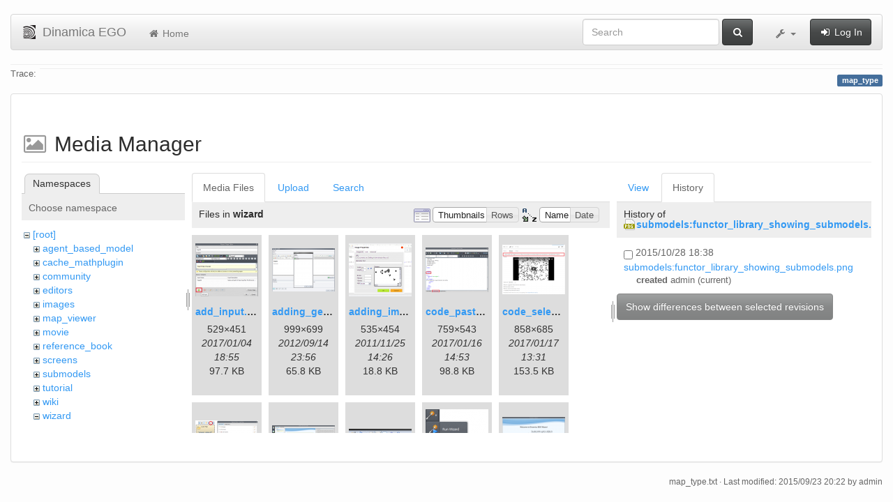

--- FILE ---
content_type: text/html; charset=utf-8
request_url: https://csr.ufmg.br/dinamica/dokuwiki/doku.php?id=map_type&ns=wizard&tab_files=files&do=media&tab_details=history&image=submodels%3Afunctor_library_showing_submodels.png
body_size: 13113
content:
<!DOCTYPE html>
<html xmlns="http://www.w3.org/1999/xhtml" xml:lang="en"
  lang="en" dir="ltr" class="no-js">
<head>
  <meta charset="UTF-8" />
  <meta http-equiv="X-UA-Compatible" content="IE=edge" />
  <title>map_type [Dinamica EGO]</title>
  <script>(function(H){H.className=H.className.replace(/\bno-js\b/,'js')})(document.documentElement)</script>
  <meta name="viewport" content="width=device-width,initial-scale=1" />
  <link rel="shortcut icon" href="/dinamica/dokuwiki/lib/tpl/bootstrap3/images/favicon.ico" />
<link rel="apple-touch-icon" href="/dinamica/dokuwiki/lib/tpl/bootstrap3/images/apple-touch-icon.png" />
      <link type="text/css" rel="stylesheet" href="/dinamica/dokuwiki/lib/tpl/bootstrap3/assets/bootstrap/css/bootstrap.min.css" />
    <link type="text/css" rel="stylesheet" href="/dinamica/dokuwiki/lib/tpl/bootstrap3/assets/font-awesome/css/font-awesome.min.css" />
  <script type="text/javascript">/*<![CDATA[*/
    var TPL_CONFIG = {"tableFullWidth":1};
  /*!]]>*/</script>
  <meta name="generator" content="DokuWiki"/>
<meta name="robots" content="noindex,nofollow"/>
<link rel="search" type="application/opensearchdescription+xml" href="/dinamica/dokuwiki/lib/exe/opensearch.php" title="Dinamica EGO"/>
<link rel="start" href="/dinamica/dokuwiki/"/>
<link rel="contents" href="/dinamica/dokuwiki/doku.php?id=map_type&amp;do=index" title="Sitemap"/>
<link rel="alternate" type="application/rss+xml" title="Recent Changes" href="/dinamica/dokuwiki/feed.php"/>
<link rel="alternate" type="application/rss+xml" title="Current namespace" href="/dinamica/dokuwiki/feed.php?mode=list&amp;ns="/>
<link rel="alternate" type="text/html" title="Plain HTML" href="/dinamica/dokuwiki/doku.php?do=export_xhtml&amp;id=map_type"/>
<link rel="alternate" type="text/plain" title="Wiki Markup" href="/dinamica/dokuwiki/doku.php?do=export_raw&amp;id=map_type"/>
<link rel="stylesheet" type="text/css" href="/dinamica/dokuwiki/lib/exe/css.php?t=bootstrap3&amp;tseed=3aaee8ac0576a207c79c412156c1e2a8"/>
<!--[if gte IE 9]><!-->
<script type="text/javascript">/*<![CDATA[*/var NS='';var JSINFO = {"id":"map_type","namespace":"","relation":{"imageflow":null},"plugin_imagemap_mldummy":"\/dinamica\/dokuwiki\/lib\/exe\/fetch.php?media=wiki:dokuwiki-128.png","plugin_folded":{"hide":"hide","reveal":"reveal"},"ga":{"trackingId":"UA-67512405-1","anonymizeIp":true,"action":"media","trackOutboundLinks":false,"options":[],"pageview":"\/dinamica\/dokuwiki\/map_type?ns=wizard&tab_files=files&tab_details=history&image=submodels%3Afunctor_library_showing_submodels.png"},"move_renameokay":false};
/*!]]>*/</script>
<script type="text/javascript" charset="utf-8" src="/dinamica/dokuwiki/lib/exe/jquery.php?tseed=23f888679b4f1dc26eef34902aca964f"></script>
<script type="text/javascript" charset="utf-8" src="/dinamica/dokuwiki/lib/exe/js.php?t=bootstrap3&amp;tseed=3aaee8ac0576a207c79c412156c1e2a8"></script>
<!--<![endif]-->
  <script type="text/javascript" src="/dinamica/dokuwiki/lib/tpl/bootstrap3/assets/bootstrap/js/bootstrap.min.js"></script>
  <style type="text/css">
    body { padding-top: 20px; }
    .toc-affix { z-index:1024; top:10px; right:10px; }
  </style>
  <!-- HTML5 shim and Respond.js for IE8 support of HTML5 elements and media queries -->
  <!-- WARNING: Respond.js doesn't work if you view the page via file:// -->
  <!--[if lt IE 9]>
  <script type="text/javascript" src="https://oss.maxcdn.com/html5shiv/3.7.2/html5shiv.min.js"></script>
  <script type="text/javascript" src="https://oss.maxcdn.com/respond/1.4.2/respond.min.js"></script>
  <![endif]-->
</head>
<body class="default page-on-panel">
  <!--[if IE 8 ]><div id="IE8"><![endif]-->
  <div id="dokuwiki__site" class="container-fluid">
    <div id="dokuwiki__top" class="site dokuwiki mode_media tpl_bootstrap3    ">

      
      <!-- header -->
      <div id="dokuwiki__header">
        <nav class="navbar  navbar-default" role="navigation">

  <div class="container-fluid">

    <div class="navbar-header">

      <button class="navbar-toggle" type="button" data-toggle="collapse" data-target=".navbar-collapse">
        <span class="icon-bar"></span>
        <span class="icon-bar"></span>
        <span class="icon-bar"></span>
      </button>

      <a href="/dinamica/dokuwiki/doku.php?id=start"  accesskey="h" title="[H]" class="navbar-brand"><img src="/dinamica/dokuwiki/lib/tpl/bootstrap3/images/logo.png" alt="Dinamica EGO" class="pull-left" id="dw__logo" width="20" height="20" /> <span id="dw__title" >Dinamica EGO</span></a>
    </div>

    <div class="collapse navbar-collapse">

      <ul class="nav navbar-nav" id="dw__navbar">
        <li>
  <a href="/dinamica/dokuwiki/doku.php?id=start" ><i class="fa fa-fw fa-home"></i> Home</a></li>
      </ul>

      <div class="navbar-right">

                  <form action="/dinamica/dokuwiki/doku.php?id=start" accept-charset="utf-8" class="navbar-form navbar-left search" id="dw__search" method="get" role="search"><div class="no"><div class="form-group"><input type="hidden" name="do" value="search" /><input id="qsearch__in" type="search" placeholder="Search" accesskey="f" name="id" class="edit form-control" title="[F]" /></div> <button type="submit" class="btn btn-default" title="Search"><i class="fa fa-fw fa-search"></i><span class="hidden-lg hidden-md hidden-sm"> Search</span></button><div id="qsearch__out" class="panel panel-default ajax_qsearch JSpopup"></div></div></form>        
        
<ul class="nav navbar-nav" id="dw__tools">


  <li class="dropdown">

    <a href="#" class="dropdown-toggle" data-toggle="dropdown" title="">
      <i class="fa fa-fw fa-wrench"></i> <span class="hidden-lg hidden-md hidden-sm">Tools</span> <span class="caret"></span>
    </a>

    <ul class="dropdown-menu tools" role="menu">
    
      <li class="dropdown-header">
        <i class="fa fa-fw fa-user"></i> User Tools      </li>
      
            <li class="divider" role="separator"></li>
      
    
      <li class="dropdown-header">
        <i class="fa fa-fw fa-wrench"></i> Site Tools      </li>
      <li class="active"><a href="/dinamica/dokuwiki/doku.php?id=map_type&amp;do=media&amp;ns="  class="action media" rel="nofollow" title="Media Manager"><i class="fa fa-fw fa-picture-o"></i> Media Manager</a></li><li><a href="/dinamica/dokuwiki/doku.php?id=map_type&amp;do=index"  class="action index" accesskey="x" rel="nofollow" title="Sitemap [X]"><i class="fa fa-fw fa-sitemap"></i> Sitemap</a></li>
            <li class="divider" role="separator"></li>
      
    
      <li class="dropdown-header">
        <i class="fa fa-fw fa-file"></i> Page Tools      </li>
      <li><a href="/dinamica/dokuwiki/doku.php?id=map_type&amp;do="  class="action show" accesskey="v" rel="nofollow" title="Show page [V]"><i class="fa fa-fw fa-pencil-square-o"></i> Show page</a></li><li><a href="/dinamica/dokuwiki/doku.php?id=map_type&amp;do=revisions"  class="action revs" accesskey="o" rel="nofollow" title="Old revisions [O]"><i class="fa fa-fw fa-clock-o"></i> Old revisions</a></li><li><a href="/dinamica/dokuwiki/doku.php?id=map_type&amp;do=backlink"  class="action backlink" rel="nofollow" title="Backlinks"><i class="fa fa-fw fa-link"></i> Backlinks</a></li><li><a href="javascript:void(0);" class="fold_unfold_all" onclick="fold_unfold_all();" rel="nofollow" title="Fold/unfold all"><span>Fold/unfold all</span></a></li><li class="plugin_move_page"><a href=""><span>Rename Page</span></a></li><li><a href="/dinamica/dokuwiki/doku.php?id=map_type&amp;do=export_odt"  class="action export_odt" rel="nofollow" title="ODT export"><span>ODT export</span></a></li><li><a href="#dokuwiki__top"  class="action top" accesskey="t" rel="nofollow" title="Back to top [T]"><i class="fa fa-fw fa-chevron-up"></i> Back to top</a></li>
      
        </ul>
  </li>


</ul>


        <ul class="nav navbar-nav">

          
                    <li>
            <span class="dw__actions">
              <a href="/dinamica/dokuwiki/doku.php?id=map_type&amp;do=login&amp;sectok="  class="action login" rel="nofollow" title="Log In"><i class="fa fa-fw fa-sign-in"></i> Log In</a>            </span>
          </li>
          
        </ul>

        
      </div>

    </div>
  </div>
</nav>

      </div>
      <!-- /header -->

            
            <div id="dw__breadcrumbs">
        <hr/>
                        <div class="dw__breadcrumbs hidden-print">
          <span class="bchead">Trace:</span>        </div>
                <hr/>
      </div>
      
      <p class="pageId text-right">
        <span class="label label-primary">map_type</span>
      </p>

      <div id="dw__msgarea">
              </div>

      <main class="main row" role="main">

        
        <!-- ********** CONTENT ********** -->
        <article id="dokuwiki__content" class="container-fluid" >

          <div class="panel panel-default" > 
            <div class="page group panel-body">

                                          
              <div class="toc-affix pull-right hidden-print" data-spy="affix" data-offset-top="150">
                              </div>

              <!-- wikipage start -->
              <div id="mediamanager__page">
<h1>Media Manager</h1>
<div class="panel namespaces">
<h2>Namespaces</h2>
<div class="panelHeader">Choose namespace</div>
<div class="panelContent" id="media__tree">

<ul class="idx">
<li class="media level0 open"><img src="/dinamica/dokuwiki/lib/images/minus.gif" alt="−" /><div class="li"><a href="/dinamica/dokuwiki/doku.php?id=map_type&amp;ns=&amp;tab_files=files&amp;do=media&amp;tab_details=history&amp;image=submodels%3Afunctor_library_showing_submodels.png" class="idx_dir">[root]</a></div>
<ul class="idx">
<li class="media level1 closed"><img src="/dinamica/dokuwiki/lib/images/plus.gif" alt="+" /><div class="li"><a href="/dinamica/dokuwiki/doku.php?id=map_type&amp;ns=agent_based_model&amp;tab_files=files&amp;do=media&amp;tab_details=history&amp;image=submodels%3Afunctor_library_showing_submodels.png" class="idx_dir">agent_based_model</a></div></li>
<li class="media level1 closed"><img src="/dinamica/dokuwiki/lib/images/plus.gif" alt="+" /><div class="li"><a href="/dinamica/dokuwiki/doku.php?id=map_type&amp;ns=cache_mathplugin&amp;tab_files=files&amp;do=media&amp;tab_details=history&amp;image=submodels%3Afunctor_library_showing_submodels.png" class="idx_dir">cache_mathplugin</a></div></li>
<li class="media level1 closed"><img src="/dinamica/dokuwiki/lib/images/plus.gif" alt="+" /><div class="li"><a href="/dinamica/dokuwiki/doku.php?id=map_type&amp;ns=community&amp;tab_files=files&amp;do=media&amp;tab_details=history&amp;image=submodels%3Afunctor_library_showing_submodels.png" class="idx_dir">community</a></div></li>
<li class="media level1 closed"><img src="/dinamica/dokuwiki/lib/images/plus.gif" alt="+" /><div class="li"><a href="/dinamica/dokuwiki/doku.php?id=map_type&amp;ns=editors&amp;tab_files=files&amp;do=media&amp;tab_details=history&amp;image=submodels%3Afunctor_library_showing_submodels.png" class="idx_dir">editors</a></div></li>
<li class="media level1 closed"><img src="/dinamica/dokuwiki/lib/images/plus.gif" alt="+" /><div class="li"><a href="/dinamica/dokuwiki/doku.php?id=map_type&amp;ns=images&amp;tab_files=files&amp;do=media&amp;tab_details=history&amp;image=submodels%3Afunctor_library_showing_submodels.png" class="idx_dir">images</a></div></li>
<li class="media level1 closed"><img src="/dinamica/dokuwiki/lib/images/plus.gif" alt="+" /><div class="li"><a href="/dinamica/dokuwiki/doku.php?id=map_type&amp;ns=map_viewer&amp;tab_files=files&amp;do=media&amp;tab_details=history&amp;image=submodels%3Afunctor_library_showing_submodels.png" class="idx_dir">map_viewer</a></div></li>
<li class="media level1 closed"><img src="/dinamica/dokuwiki/lib/images/plus.gif" alt="+" /><div class="li"><a href="/dinamica/dokuwiki/doku.php?id=map_type&amp;ns=movie&amp;tab_files=files&amp;do=media&amp;tab_details=history&amp;image=submodels%3Afunctor_library_showing_submodels.png" class="idx_dir">movie</a></div></li>
<li class="media level1 closed"><img src="/dinamica/dokuwiki/lib/images/plus.gif" alt="+" /><div class="li"><a href="/dinamica/dokuwiki/doku.php?id=map_type&amp;ns=reference_book&amp;tab_files=files&amp;do=media&amp;tab_details=history&amp;image=submodels%3Afunctor_library_showing_submodels.png" class="idx_dir">reference_book</a></div></li>
<li class="media level1 closed"><img src="/dinamica/dokuwiki/lib/images/plus.gif" alt="+" /><div class="li"><a href="/dinamica/dokuwiki/doku.php?id=map_type&amp;ns=screens&amp;tab_files=files&amp;do=media&amp;tab_details=history&amp;image=submodels%3Afunctor_library_showing_submodels.png" class="idx_dir">screens</a></div></li>
<li class="media level1 closed"><img src="/dinamica/dokuwiki/lib/images/plus.gif" alt="+" /><div class="li"><a href="/dinamica/dokuwiki/doku.php?id=map_type&amp;ns=submodels&amp;tab_files=files&amp;do=media&amp;tab_details=history&amp;image=submodels%3Afunctor_library_showing_submodels.png" class="idx_dir">submodels</a></div></li>
<li class="media level1 closed"><img src="/dinamica/dokuwiki/lib/images/plus.gif" alt="+" /><div class="li"><a href="/dinamica/dokuwiki/doku.php?id=map_type&amp;ns=tutorial&amp;tab_files=files&amp;do=media&amp;tab_details=history&amp;image=submodels%3Afunctor_library_showing_submodels.png" class="idx_dir">tutorial</a></div></li>
<li class="media level1 closed"><img src="/dinamica/dokuwiki/lib/images/plus.gif" alt="+" /><div class="li"><a href="/dinamica/dokuwiki/doku.php?id=map_type&amp;ns=wiki&amp;tab_files=files&amp;do=media&amp;tab_details=history&amp;image=submodels%3Afunctor_library_showing_submodels.png" class="idx_dir">wiki</a></div></li>
<li class="media level1 open"><img src="/dinamica/dokuwiki/lib/images/minus.gif" alt="−" /><div class="li"><a href="/dinamica/dokuwiki/doku.php?id=map_type&amp;ns=wizard&amp;tab_files=files&amp;do=media&amp;tab_details=history&amp;image=submodels%3Afunctor_library_showing_submodels.png" class="idx_dir">wizard</a></div>
<ul class="idx">
<li class="media level2 closed"><img src="/dinamica/dokuwiki/lib/images/plus.gif" alt="+" /><div class="li"><a href="/dinamica/dokuwiki/doku.php?id=map_type&amp;ns=wizard%3Awizard_sequence&amp;tab_files=files&amp;do=media&amp;tab_details=history&amp;image=submodels%3Afunctor_library_showing_submodels.png" class="idx_dir">wizard_sequence</a></div></li>
</ul></li>
</ul></li>
</ul>
</div>
</div>
<div class="panel filelist">
<h2 class="a11y">Media Files</h2>
<ul class="tabs">
<li><strong>Media Files</strong></li>
<li><a href="/dinamica/dokuwiki/doku.php?id=map_type&amp;tab_files=upload&amp;do=media&amp;tab_details=history&amp;image=submodels%3Afunctor_library_showing_submodels.png&amp;ns=wizard">Upload</a></li>
<li><a href="/dinamica/dokuwiki/doku.php?id=map_type&amp;tab_files=search&amp;do=media&amp;tab_details=history&amp;image=submodels%3Afunctor_library_showing_submodels.png&amp;ns=wizard">Search</a></li>
</ul>
<div class="panelHeader">
<h3>Files in <strong>wizard</strong></h3>
<form class="options" method="get" action="/dinamica/dokuwiki/doku.php?id=map_type" accept-charset="utf-8"><div class="no">
<input type="hidden" name="do" value="media" /><input type="hidden" name="tab_files" value="files" /><input type="hidden" name="tab_details" value="history" /><input type="hidden" name="image" value="submodels:functor_library_showing_submodels.png" /><input type="hidden" name="ns" value="wizard" /><ul>
<li class="listType"><label class="thumbs" for="listType__thumbs"><input type="radio" id="listType__thumbs" name="list_dwmedia" value="thumbs" checked="checked" /> <span>Thumbnails</span></label>
<label class="rows" for="listType__rows"><input type="radio" id="listType__rows" name="list_dwmedia" value="rows" /> <span>Rows</span></label>
</li>
<li class="sortBy"><label class="name" for="sortBy__name"><input type="radio" id="sortBy__name" name="sort_dwmedia" value="name" checked="checked" /> <span>Name</span></label>
<label class="date" for="sortBy__date"><input type="radio" id="sortBy__date" name="sort_dwmedia" value="date" /> <span>Date</span></label>
</li>
<li><button type="submit">Apply</button>
</li>
</ul>
</div></form>
</div>
<div class="panelContent">
<ul class="thumbs"><li><dl title="wizard:add_input.png">
<dt><a id="l_:wizard:add_input.png" class="image thumb" href="/dinamica/dokuwiki/doku.php?id=map_type&amp;image=wizard%3Aadd_input.png&amp;ns=wizard&amp;tab_details=view&amp;do=media&amp;tab_files=files"><img src="/dinamica/dokuwiki/lib/exe/fetch.php?w=90&amp;h=76&amp;t=1483556136&amp;tok=7863ce&amp;media=wizard:add_input.png" alt="wizard:add_input.png" /></a></dt>
<dd class="name"><a href="/dinamica/dokuwiki/doku.php?id=map_type&amp;image=wizard%3Aadd_input.png&amp;ns=wizard&amp;tab_details=view&amp;do=media&amp;tab_files=files" id="h_:wizard:add_input.png">add_input.png</a></dd>
<dd class="size">529&#215;451</dd>
<dd class="date">2017/01/04 18:55</dd>
<dd class="filesize">97.7 KB</dd>
</dl></li>
<li><dl title="wizard:adding_generations.png">
<dt><a id="l_:wizard:adding_generations.png" class="image thumb" href="/dinamica/dokuwiki/doku.php?id=map_type&amp;image=wizard%3Aadding_generations.png&amp;ns=wizard&amp;tab_details=view&amp;do=media&amp;tab_files=files"><img src="/dinamica/dokuwiki/lib/exe/fetch.php?w=90&amp;h=62&amp;t=1347666962&amp;tok=f91ee5&amp;media=wizard:adding_generations.png" alt="wizard:adding_generations.png" /></a></dt>
<dd class="name"><a href="/dinamica/dokuwiki/doku.php?id=map_type&amp;image=wizard%3Aadding_generations.png&amp;ns=wizard&amp;tab_details=view&amp;do=media&amp;tab_files=files" id="h_:wizard:adding_generations.png">adding_generations.png</a></dd>
<dd class="size">999&#215;699</dd>
<dd class="date">2012/09/14 23:56</dd>
<dd class="filesize">65.8 KB</dd>
</dl></li>
<li><dl title="wizard:adding_image.png">
<dt><a id="l_:wizard:adding_image.png" class="image thumb" href="/dinamica/dokuwiki/doku.php?id=map_type&amp;image=wizard%3Aadding_image.png&amp;ns=wizard&amp;tab_details=view&amp;do=media&amp;tab_files=files"><img src="/dinamica/dokuwiki/lib/exe/fetch.php?w=90&amp;h=76&amp;t=1322231168&amp;tok=a5a940&amp;media=wizard:adding_image.png" alt="wizard:adding_image.png" /></a></dt>
<dd class="name"><a href="/dinamica/dokuwiki/doku.php?id=map_type&amp;image=wizard%3Aadding_image.png&amp;ns=wizard&amp;tab_details=view&amp;do=media&amp;tab_files=files" id="h_:wizard:adding_image.png">adding_image.png</a></dd>
<dd class="size">535&#215;454</dd>
<dd class="date">2011/11/25 14:26</dd>
<dd class="filesize">18.8 KB</dd>
</dl></li>
<li><dl title="wizard:code_pasted.png">
<dt><a id="l_:wizard:code_pasted.png" class="image thumb" href="/dinamica/dokuwiki/doku.php?id=map_type&amp;image=wizard%3Acode_pasted.png&amp;ns=wizard&amp;tab_details=view&amp;do=media&amp;tab_files=files"><img src="/dinamica/dokuwiki/lib/exe/fetch.php?w=90&amp;h=64&amp;t=1484578402&amp;tok=2e1051&amp;media=wizard:code_pasted.png" alt="wizard:code_pasted.png" /></a></dt>
<dd class="name"><a href="/dinamica/dokuwiki/doku.php?id=map_type&amp;image=wizard%3Acode_pasted.png&amp;ns=wizard&amp;tab_details=view&amp;do=media&amp;tab_files=files" id="h_:wizard:code_pasted.png">code_pasted.png</a></dd>
<dd class="size">759&#215;543</dd>
<dd class="date">2017/01/16 14:53</dd>
<dd class="filesize">98.8 KB</dd>
</dl></li>
<li><dl title="wizard:code_selection.png">
<dt><a id="l_:wizard:code_selection.png" class="image thumb" href="/dinamica/dokuwiki/doku.php?id=map_type&amp;image=wizard%3Acode_selection.png&amp;ns=wizard&amp;tab_details=view&amp;do=media&amp;tab_files=files"><img src="/dinamica/dokuwiki/lib/exe/fetch.php?w=90&amp;h=71&amp;t=1484659898&amp;tok=e81679&amp;media=wizard:code_selection.png" alt="wizard:code_selection.png" /></a></dt>
<dd class="name"><a href="/dinamica/dokuwiki/doku.php?id=map_type&amp;image=wizard%3Acode_selection.png&amp;ns=wizard&amp;tab_details=view&amp;do=media&amp;tab_files=files" id="h_:wizard:code_selection.png">code_selection.png</a></dd>
<dd class="size">858&#215;685</dd>
<dd class="date">2017/01/17 13:31</dd>
<dd class="filesize">153.5 KB</dd>
</dl></li>
<li><dl title="wizard:create_page.png">
<dt><a id="l_:wizard:create_page.png" class="image thumb" href="/dinamica/dokuwiki/doku.php?id=map_type&amp;image=wizard%3Acreate_page.png&amp;ns=wizard&amp;tab_details=view&amp;do=media&amp;tab_files=files"><img src="/dinamica/dokuwiki/lib/exe/fetch.php?w=90&amp;h=47&amp;t=1481911254&amp;tok=f90d79&amp;media=wizard:create_page.png" alt="wizard:create_page.png" /></a></dt>
<dd class="name"><a href="/dinamica/dokuwiki/doku.php?id=map_type&amp;image=wizard%3Acreate_page.png&amp;ns=wizard&amp;tab_details=view&amp;do=media&amp;tab_files=files" id="h_:wizard:create_page.png">create_page.png</a></dd>
<dd class="size">591&#215;313</dd>
<dd class="date">2016/12/16 18:00</dd>
<dd class="filesize">44.2 KB</dd>
</dl></li>
<li><dl title="wizard:create_page2.png">
<dt><a id="l_:wizard:create_page2.png" class="image thumb" href="/dinamica/dokuwiki/doku.php?id=map_type&amp;image=wizard%3Acreate_page2.png&amp;ns=wizard&amp;tab_details=view&amp;do=media&amp;tab_files=files"><img src="/dinamica/dokuwiki/lib/exe/fetch.php?w=90&amp;h=34&amp;t=1483539391&amp;tok=81588a&amp;media=wizard:create_page2.png" alt="wizard:create_page2.png" /></a></dt>
<dd class="name"><a href="/dinamica/dokuwiki/doku.php?id=map_type&amp;image=wizard%3Acreate_page2.png&amp;ns=wizard&amp;tab_details=view&amp;do=media&amp;tab_files=files" id="h_:wizard:create_page2.png">create_page2.png</a></dd>
<dd class="size">1073&#215;409</dd>
<dd class="date">2017/01/04 14:16</dd>
<dd class="filesize">93.8 KB</dd>
</dl></li>
<li><dl title="wizard:edit_page_icon.png">
<dt><a id="l_:wizard:edit_page_icon.png" class="image thumb" href="/dinamica/dokuwiki/doku.php?id=map_type&amp;image=wizard%3Aedit_page_icon.png&amp;ns=wizard&amp;tab_details=view&amp;do=media&amp;tab_files=files"><img src="/dinamica/dokuwiki/lib/exe/fetch.php?w=90&amp;h=23&amp;t=1322077334&amp;tok=10897e&amp;media=wizard:edit_page_icon.png" alt="wizard:edit_page_icon.png" /></a></dt>
<dd class="name"><a href="/dinamica/dokuwiki/doku.php?id=map_type&amp;image=wizard%3Aedit_page_icon.png&amp;ns=wizard&amp;tab_details=view&amp;do=media&amp;tab_files=files" id="h_:wizard:edit_page_icon.png">edit_page_icon.png</a></dd>
<dd class="size">278&#215;72</dd>
<dd class="date">2011/11/23 19:42</dd>
<dd class="filesize">9.1 KB</dd>
</dl></li>
<li><dl title="wizard:edit_wizard.png">
<dt><a id="l_:wizard:edit_wizard.png" class="image thumb" href="/dinamica/dokuwiki/doku.php?id=map_type&amp;image=wizard%3Aedit_wizard.png&amp;ns=wizard&amp;tab_details=view&amp;do=media&amp;tab_files=files"><img src="/dinamica/dokuwiki/lib/exe/fetch.php?w=90&amp;h=79&amp;t=1483971994&amp;tok=175ee9&amp;media=wizard:edit_wizard.png" alt="wizard:edit_wizard.png" /></a></dt>
<dd class="name"><a href="/dinamica/dokuwiki/doku.php?id=map_type&amp;image=wizard%3Aedit_wizard.png&amp;ns=wizard&amp;tab_details=view&amp;do=media&amp;tab_files=files" id="h_:wizard:edit_wizard.png">edit_wizard.png</a></dd>
<dd class="size">211&#215;187</dd>
<dd class="date">2017/01/09 14:26</dd>
<dd class="filesize">25.2 KB</dd>
</dl></li>
<li><dl title="wizard:editor1.png">
<dt><a id="l_:wizard:editor1.png" class="image thumb" href="/dinamica/dokuwiki/doku.php?id=map_type&amp;image=wizard%3Aeditor1.png&amp;ns=wizard&amp;tab_details=view&amp;do=media&amp;tab_files=files"><img src="/dinamica/dokuwiki/lib/exe/fetch.php?w=90&amp;h=58&amp;t=1483453699&amp;tok=b99218&amp;media=wizard:editor1.png" alt="wizard:editor1.png" /></a></dt>
<dd class="name"><a href="/dinamica/dokuwiki/doku.php?id=map_type&amp;image=wizard%3Aeditor1.png&amp;ns=wizard&amp;tab_details=view&amp;do=media&amp;tab_files=files" id="h_:wizard:editor1.png">editor1.png</a></dd>
<dd class="size">999&#215;648</dd>
<dd class="date">2017/01/03 14:28</dd>
<dd class="filesize">122.1 KB</dd>
</dl></li>
<li><dl title="wizard:editor2.png">
<dt><a id="l_:wizard:editor2.png" class="image thumb" href="/dinamica/dokuwiki/doku.php?id=map_type&amp;image=wizard%3Aeditor2.png&amp;ns=wizard&amp;tab_details=view&amp;do=media&amp;tab_files=files"><img src="/dinamica/dokuwiki/lib/exe/fetch.php?w=90&amp;h=53&amp;t=1483538456&amp;tok=6e7b9d&amp;media=wizard:editor2.png" alt="wizard:editor2.png" /></a></dt>
<dd class="name"><a href="/dinamica/dokuwiki/doku.php?id=map_type&amp;image=wizard%3Aeditor2.png&amp;ns=wizard&amp;tab_details=view&amp;do=media&amp;tab_files=files" id="h_:wizard:editor2.png">editor2.png</a></dd>
<dd class="size">1215&#215;721</dd>
<dd class="date">2017/01/04 14:00</dd>
<dd class="filesize">199.4 KB</dd>
</dl></li>
<li><dl title="wizard:editor3.png">
<dt><a id="l_:wizard:editor3.png" class="image thumb" href="/dinamica/dokuwiki/doku.php?id=map_type&amp;image=wizard%3Aeditor3.png&amp;ns=wizard&amp;tab_details=view&amp;do=media&amp;tab_files=files"><img src="/dinamica/dokuwiki/lib/exe/fetch.php?w=90&amp;h=31&amp;t=1483540673&amp;tok=ef8b51&amp;media=wizard:editor3.png" alt="wizard:editor3.png" /></a></dt>
<dd class="name"><a href="/dinamica/dokuwiki/doku.php?id=map_type&amp;image=wizard%3Aeditor3.png&amp;ns=wizard&amp;tab_details=view&amp;do=media&amp;tab_files=files" id="h_:wizard:editor3.png">editor3.png</a></dd>
<dd class="size">997&#215;353</dd>
<dd class="date">2017/01/04 14:37</dd>
<dd class="filesize">72.6 KB</dd>
</dl></li>
<li><dl title="wizard:editor_interface.png">
<dt><a id="l_:wizard:editor_interface.png" class="image thumb" href="/dinamica/dokuwiki/doku.php?id=map_type&amp;image=wizard%3Aeditor_interface.png&amp;ns=wizard&amp;tab_details=view&amp;do=media&amp;tab_files=files"><img src="/dinamica/dokuwiki/lib/exe/fetch.php?w=67&amp;h=90&amp;t=1481899251&amp;tok=0162fa&amp;media=wizard:editor_interface.png" alt="wizard:editor_interface.png" /></a></dt>
<dd class="name"><a href="/dinamica/dokuwiki/doku.php?id=map_type&amp;image=wizard%3Aeditor_interface.png&amp;ns=wizard&amp;tab_details=view&amp;do=media&amp;tab_files=files" id="h_:wizard:editor_interface.png">editor_interface.png</a></dd>
<dd class="size">148&#215;196</dd>
<dd class="date">2016/12/16 14:40</dd>
<dd class="filesize">27.1 KB</dd>
</dl></li>
<li><dl title="wizard:editor_menu.png">
<dt><a id="l_:wizard:editor_menu.png" class="image thumb" href="/dinamica/dokuwiki/doku.php?id=map_type&amp;image=wizard%3Aeditor_menu.png&amp;ns=wizard&amp;tab_details=view&amp;do=media&amp;tab_files=files"><img src="/dinamica/dokuwiki/lib/exe/fetch.php?w=90&amp;h=66&amp;t=1481898081&amp;tok=92bc31&amp;media=wizard:editor_menu.png" alt="wizard:editor_menu.png" /></a></dt>
<dd class="name"><a href="/dinamica/dokuwiki/doku.php?id=map_type&amp;image=wizard%3Aeditor_menu.png&amp;ns=wizard&amp;tab_details=view&amp;do=media&amp;tab_files=files" id="h_:wizard:editor_menu.png">editor_menu.png</a></dd>
<dd class="size">390&#215;288</dd>
<dd class="date">2016/12/16 14:21</dd>
<dd class="filesize">94.7 KB</dd>
</dl></li>
<li><dl title="wizard:editor_toolbar.png">
<dt><a id="l_:wizard:editor_toolbar.png" class="image thumb" href="/dinamica/dokuwiki/doku.php?id=map_type&amp;image=wizard%3Aeditor_toolbar.png&amp;ns=wizard&amp;tab_details=view&amp;do=media&amp;tab_files=files"><img src="/dinamica/dokuwiki/lib/exe/fetch.php?w=90&amp;h=20&amp;t=1321982722&amp;tok=0f75d5&amp;media=wizard:editor_toolbar.png" alt="wizard:editor_toolbar.png" /></a></dt>
<dd class="name"><a href="/dinamica/dokuwiki/doku.php?id=map_type&amp;image=wizard%3Aeditor_toolbar.png&amp;ns=wizard&amp;tab_details=view&amp;do=media&amp;tab_files=files" id="h_:wizard:editor_toolbar.png">editor_toolbar.png</a></dd>
<dd class="size">220&#215;51</dd>
<dd class="date">2011/11/22 17:25</dd>
<dd class="filesize">7.5 KB</dd>
</dl></li>
<li><dl title="wizard:embed_button.png">
<dt><a id="l_:wizard:embed_button.png" class="image thumb" href="/dinamica/dokuwiki/doku.php?id=map_type&amp;image=wizard%3Aembed_button.png&amp;ns=wizard&amp;tab_details=view&amp;do=media&amp;tab_files=files"><img src="/dinamica/dokuwiki/lib/exe/fetch.php?w=66&amp;h=39&amp;t=1322244148&amp;tok=032b93&amp;media=wizard:embed_button.png" alt="wizard:embed_button.png" /></a></dt>
<dd class="name"><a href="/dinamica/dokuwiki/doku.php?id=map_type&amp;image=wizard%3Aembed_button.png&amp;ns=wizard&amp;tab_details=view&amp;do=media&amp;tab_files=files" id="h_:wizard:embed_button.png">embed_button.png</a></dd>
<dd class="size">66&#215;39</dd>
<dd class="date">2011/11/25 18:02</dd>
<dd class="filesize">1.1 KB</dd>
</dl></li>
<li><dl title="wizard:exp.png">
<dt><a id="l_:wizard:exp.png" class="image thumb" href="/dinamica/dokuwiki/doku.php?id=map_type&amp;image=wizard%3Aexp.png&amp;ns=wizard&amp;tab_details=view&amp;do=media&amp;tab_files=files"><img src="/dinamica/dokuwiki/lib/exe/fetch.php?w=67&amp;h=90&amp;t=1484234433&amp;tok=4c5d0b&amp;media=wizard:exp.png" alt="wizard:exp.png" /></a></dt>
<dd class="name"><a href="/dinamica/dokuwiki/doku.php?id=map_type&amp;image=wizard%3Aexp.png&amp;ns=wizard&amp;tab_details=view&amp;do=media&amp;tab_files=files" id="h_:wizard:exp.png">exp.png</a></dd>
<dd class="size">377&#215;506</dd>
<dd class="date">2017/01/12 15:20</dd>
<dd class="filesize">81.9 KB</dd>
</dl></li>
<li><dl title="wizard:expression.png">
<dt><a id="l_:wizard:expression.png" class="image thumb" href="/dinamica/dokuwiki/doku.php?id=map_type&amp;image=wizard%3Aexpression.png&amp;ns=wizard&amp;tab_details=view&amp;do=media&amp;tab_files=files"><img src="/dinamica/dokuwiki/lib/exe/fetch.php?w=67&amp;h=90&amp;t=1481897480&amp;tok=9d366b&amp;media=wizard:expression.png" alt="wizard:expression.png" /></a></dt>
<dd class="name"><a href="/dinamica/dokuwiki/doku.php?id=map_type&amp;image=wizard%3Aexpression.png&amp;ns=wizard&amp;tab_details=view&amp;do=media&amp;tab_files=files" id="h_:wizard:expression.png">expression.png</a></dd>
<dd class="size">381&#215;511</dd>
<dd class="date">2016/12/16 14:11</dd>
<dd class="filesize">79.4 KB</dd>
</dl></li>
<li><dl title="wizard:functor_selector.png">
<dt><a id="l_:wizard:functor_selector.png" class="image thumb" href="/dinamica/dokuwiki/doku.php?id=map_type&amp;image=wizard%3Afunctor_selector.png&amp;ns=wizard&amp;tab_details=view&amp;do=media&amp;tab_files=files"><img src="/dinamica/dokuwiki/lib/exe/fetch.php?w=89&amp;h=55&amp;t=1483558077&amp;tok=7605dc&amp;media=wizard:functor_selector.png" alt="wizard:functor_selector.png" /></a></dt>
<dd class="name"><a href="/dinamica/dokuwiki/doku.php?id=map_type&amp;image=wizard%3Afunctor_selector.png&amp;ns=wizard&amp;tab_details=view&amp;do=media&amp;tab_files=files" id="h_:wizard:functor_selector.png">functor_selector.png</a></dd>
<dd class="size">649&#215;400</dd>
<dd class="date">2017/01/04 19:27</dd>
<dd class="filesize">41.5 KB</dd>
</dl></li>
<li><dl title="wizard:functor_selector_third_page.png">
<dt><a id="l_:wizard:functor_selector_third_page.png" class="image thumb" href="/dinamica/dokuwiki/doku.php?id=map_type&amp;image=wizard%3Afunctor_selector_third_page.png&amp;ns=wizard&amp;tab_details=view&amp;do=media&amp;tab_files=files"><img src="/dinamica/dokuwiki/lib/exe/fetch.php?w=50&amp;h=90&amp;t=1347654624&amp;tok=9f33c9&amp;media=wizard:functor_selector_third_page.png" alt="wizard:functor_selector_third_page.png" /></a></dt>
<dd class="name"><a href="/dinamica/dokuwiki/doku.php?id=map_type&amp;image=wizard%3Afunctor_selector_third_page.png&amp;ns=wizard&amp;tab_details=view&amp;do=media&amp;tab_files=files" id="h_:wizard:functor_selector_third_page.png">functor_selector_third_page.png</a></dd>
<dd class="size">289&#215;513</dd>
<dd class="date">2012/09/14 20:30</dd>
<dd class="filesize">15.8 KB</dd>
</dl></li>
<li><dl title="wizard:gof.png">
<dt><a id="l_:wizard:gof.png" class="image thumb" href="/dinamica/dokuwiki/doku.php?id=map_type&amp;image=wizard%3Agof.png&amp;ns=wizard&amp;tab_details=view&amp;do=media&amp;tab_files=files"><img src="/dinamica/dokuwiki/lib/exe/fetch.php?w=90&amp;h=53&amp;t=1484141055&amp;tok=26e9c7&amp;media=wizard:gof.png" alt="wizard:gof.png" /></a></dt>
<dd class="name"><a href="/dinamica/dokuwiki/doku.php?id=map_type&amp;image=wizard%3Agof.png&amp;ns=wizard&amp;tab_details=view&amp;do=media&amp;tab_files=files" id="h_:wizard:gof.png">gof.png</a></dd>
<dd class="size">699&#215;413</dd>
<dd class="date">2017/01/11 13:24</dd>
<dd class="filesize">87.4 KB</dd>
</dl></li>
<li><dl title="wizard:gof_directories.png">
<dt><a id="l_:wizard:gof_directories.png" class="image thumb" href="/dinamica/dokuwiki/doku.php?id=map_type&amp;image=wizard%3Agof_directories.png&amp;ns=wizard&amp;tab_details=view&amp;do=media&amp;tab_files=files"><img src="/dinamica/dokuwiki/lib/exe/fetch.php?w=90&amp;h=34&amp;t=1322160000&amp;tok=3a941b&amp;media=wizard:gof_directories.png" alt="wizard:gof_directories.png" /></a></dt>
<dd class="name"><a href="/dinamica/dokuwiki/doku.php?id=map_type&amp;image=wizard%3Agof_directories.png&amp;ns=wizard&amp;tab_details=view&amp;do=media&amp;tab_files=files" id="h_:wizard:gof_directories.png">gof_directories.png</a></dd>
<dd class="size">712&#215;271</dd>
<dd class="date">2011/11/24 18:40</dd>
<dd class="filesize">43.7 KB</dd>
</dl></li>
<li><dl title="wizard:gof_export2.png">
<dt><a id="l_:wizard:gof_export2.png" class="image thumb" href="/dinamica/dokuwiki/doku.php?id=map_type&amp;image=wizard%3Agof_export2.png&amp;ns=wizard&amp;tab_details=view&amp;do=media&amp;tab_files=files"><img src="/dinamica/dokuwiki/lib/exe/fetch.php?w=90&amp;h=62&amp;t=1347666860&amp;tok=6ddb2e&amp;media=wizard:gof_export2.png" alt="wizard:gof_export2.png" /></a></dt>
<dd class="name"><a href="/dinamica/dokuwiki/doku.php?id=map_type&amp;image=wizard%3Agof_export2.png&amp;ns=wizard&amp;tab_details=view&amp;do=media&amp;tab_files=files" id="h_:wizard:gof_export2.png">gof_export2.png</a></dd>
<dd class="size">998&#215;695</dd>
<dd class="date">2012/09/14 23:54</dd>
<dd class="filesize">70.4 KB</dd>
</dl></li>
<li><dl title="wizard:gof_model.png">
<dt><a id="l_:wizard:gof_model.png" class="image thumb" href="/dinamica/dokuwiki/doku.php?id=map_type&amp;image=wizard%3Agof_model.png&amp;ns=wizard&amp;tab_details=view&amp;do=media&amp;tab_files=files"><img src="/dinamica/dokuwiki/lib/exe/fetch.php?w=90&amp;h=26&amp;t=1481900130&amp;tok=b14188&amp;media=wizard:gof_model.png" alt="wizard:gof_model.png" /></a></dt>
<dd class="name"><a href="/dinamica/dokuwiki/doku.php?id=map_type&amp;image=wizard%3Agof_model.png&amp;ns=wizard&amp;tab_details=view&amp;do=media&amp;tab_files=files" id="h_:wizard:gof_model.png">gof_model.png</a></dd>
<dd class="size">869&#215;259</dd>
<dd class="date">2016/12/16 14:55</dd>
<dd class="filesize">47.6 KB</dd>
</dl></li>
<li><dl title="wizard:gof_page1.png">
<dt><a id="l_:wizard:gof_page1.png" class="image thumb" href="/dinamica/dokuwiki/doku.php?id=map_type&amp;image=wizard%3Agof_page1.png&amp;ns=wizard&amp;tab_details=view&amp;do=media&amp;tab_files=files"><img src="/dinamica/dokuwiki/lib/exe/fetch.php?w=90&amp;h=31&amp;t=1484140395&amp;tok=2eaef2&amp;media=wizard:gof_page1.png" alt="wizard:gof_page1.png" /></a></dt>
<dd class="name"><a href="/dinamica/dokuwiki/doku.php?id=map_type&amp;image=wizard%3Agof_page1.png&amp;ns=wizard&amp;tab_details=view&amp;do=media&amp;tab_files=files" id="h_:wizard:gof_page1.png">gof_page1.png</a></dd>
<dd class="size">1001&#215;354</dd>
<dd class="date">2017/01/11 13:13</dd>
<dd class="filesize">84.5 KB</dd>
</dl></li>
<li><dl title="wizard:gof_page2.png">
<dt><a id="l_:wizard:gof_page2.png" class="image thumb" href="/dinamica/dokuwiki/doku.php?id=map_type&amp;image=wizard%3Agof_page2.png&amp;ns=wizard&amp;tab_details=view&amp;do=media&amp;tab_files=files"><img src="/dinamica/dokuwiki/lib/exe/fetch.php?w=90&amp;h=31&amp;t=1484229404&amp;tok=68d1e6&amp;media=wizard:gof_page2.png" alt="wizard:gof_page2.png" /></a></dt>
<dd class="name"><a href="/dinamica/dokuwiki/doku.php?id=map_type&amp;image=wizard%3Agof_page2.png&amp;ns=wizard&amp;tab_details=view&amp;do=media&amp;tab_files=files" id="h_:wizard:gof_page2.png">gof_page2.png</a></dd>
<dd class="size">999&#215;351</dd>
<dd class="date">2017/01/12 13:56</dd>
<dd class="filesize">80.9 KB</dd>
</dl></li>
<li><dl title="wizard:gof_saving_wizard.png">
<dt><a id="l_:wizard:gof_saving_wizard.png" class="image thumb" href="/dinamica/dokuwiki/doku.php?id=map_type&amp;image=wizard%3Agof_saving_wizard.png&amp;ns=wizard&amp;tab_details=view&amp;do=media&amp;tab_files=files"><img src="/dinamica/dokuwiki/lib/exe/fetch.php?w=90&amp;h=55&amp;t=1322160022&amp;tok=7df603&amp;media=wizard:gof_saving_wizard.png" alt="wizard:gof_saving_wizard.png" /></a></dt>
<dd class="name"><a href="/dinamica/dokuwiki/doku.php?id=map_type&amp;image=wizard%3Agof_saving_wizard.png&amp;ns=wizard&amp;tab_details=view&amp;do=media&amp;tab_files=files" id="h_:wizard:gof_saving_wizard.png">gof_saving_wizard.png</a></dd>
<dd class="size">633&#215;391</dd>
<dd class="date">2011/11/24 18:40</dd>
<dd class="filesize">17 KB</dd>
</dl></li>
<li><dl title="wizard:gof_test.png">
<dt><a id="l_:wizard:gof_test.png" class="image thumb" href="/dinamica/dokuwiki/doku.php?id=map_type&amp;image=wizard%3Agof_test.png&amp;ns=wizard&amp;tab_details=view&amp;do=media&amp;tab_files=files"><img src="/dinamica/dokuwiki/lib/exe/fetch.php?w=89&amp;h=56&amp;t=1484156987&amp;tok=c575d0&amp;media=wizard:gof_test.png" alt="wizard:gof_test.png" /></a></dt>
<dd class="name"><a href="/dinamica/dokuwiki/doku.php?id=map_type&amp;image=wizard%3Agof_test.png&amp;ns=wizard&amp;tab_details=view&amp;do=media&amp;tab_files=files" id="h_:wizard:gof_test.png">gof_test.png</a></dd>
<dd class="size">624&#215;394</dd>
<dd class="date">2017/01/11 17:49</dd>
<dd class="filesize">53.5 KB</dd>
</dl></li>
<li><dl title="wizard:image_added.png">
<dt><a id="l_:wizard:image_added.png" class="image thumb" href="/dinamica/dokuwiki/doku.php?id=map_type&amp;image=wizard%3Aimage_added.png&amp;ns=wizard&amp;tab_details=view&amp;do=media&amp;tab_files=files"><img src="/dinamica/dokuwiki/lib/exe/fetch.php?w=90&amp;h=31&amp;t=1484165220&amp;tok=500cdd&amp;media=wizard:image_added.png" alt="wizard:image_added.png" /></a></dt>
<dd class="name"><a href="/dinamica/dokuwiki/doku.php?id=map_type&amp;image=wizard%3Aimage_added.png&amp;ns=wizard&amp;tab_details=view&amp;do=media&amp;tab_files=files" id="h_:wizard:image_added.png">image_added.png</a></dd>
<dd class="size">1000&#215;355</dd>
<dd class="date">2017/01/11 20:07</dd>
<dd class="filesize">86.8 KB</dd>
</dl></li>
<li><dl title="wizard:image_properties.png">
<dt><a id="l_:wizard:image_properties.png" class="image thumb" href="/dinamica/dokuwiki/doku.php?id=map_type&amp;image=wizard%3Aimage_properties.png&amp;ns=wizard&amp;tab_details=view&amp;do=media&amp;tab_files=files"><img src="/dinamica/dokuwiki/lib/exe/fetch.php?w=90&amp;h=73&amp;t=1484158124&amp;tok=8a7cb9&amp;media=wizard:image_properties.png" alt="wizard:image_properties.png" /></a></dt>
<dd class="name"><a href="/dinamica/dokuwiki/doku.php?id=map_type&amp;image=wizard%3Aimage_properties.png&amp;ns=wizard&amp;tab_details=view&amp;do=media&amp;tab_files=files" id="h_:wizard:image_properties.png">image_properties.png</a></dd>
<dd class="size">428&#215;351</dd>
<dd class="date">2017/01/11 18:08</dd>
<dd class="filesize">67.7 KB</dd>
</dl></li>
<li><dl title="wizard:images_folder.png">
<dt><a id="l_:wizard:images_folder.png" class="image thumb" href="/dinamica/dokuwiki/doku.php?id=map_type&amp;image=wizard%3Aimages_folder.png&amp;ns=wizard&amp;tab_details=view&amp;do=media&amp;tab_files=files"><img src="/dinamica/dokuwiki/lib/exe/fetch.php?w=90&amp;h=58&amp;t=1484157323&amp;tok=1d6c96&amp;media=wizard:images_folder.png" alt="wizard:images_folder.png" /></a></dt>
<dd class="name"><a href="/dinamica/dokuwiki/doku.php?id=map_type&amp;image=wizard%3Aimages_folder.png&amp;ns=wizard&amp;tab_details=view&amp;do=media&amp;tab_files=files" id="h_:wizard:images_folder.png">images_folder.png</a></dd>
<dd class="size">449&#215;294</dd>
<dd class="date">2017/01/11 17:55</dd>
<dd class="filesize">39.4 KB</dd>
</dl></li>
<li><dl title="wizard:images_folder2.png">
<dt><a id="l_:wizard:images_folder2.png" class="image thumb" href="/dinamica/dokuwiki/doku.php?id=map_type&amp;image=wizard%3Aimages_folder2.png&amp;ns=wizard&amp;tab_details=view&amp;do=media&amp;tab_files=files"><img src="/dinamica/dokuwiki/lib/exe/fetch.php?w=90&amp;h=20&amp;t=1322229532&amp;tok=2a757d&amp;media=wizard:images_folder2.png" alt="wizard:images_folder2.png" /></a></dt>
<dd class="name"><a href="/dinamica/dokuwiki/doku.php?id=map_type&amp;image=wizard%3Aimages_folder2.png&amp;ns=wizard&amp;tab_details=view&amp;do=media&amp;tab_files=files" id="h_:wizard:images_folder2.png">images_folder2.png</a></dd>
<dd class="size">792&#215;182</dd>
<dd class="date">2011/11/25 13:58</dd>
<dd class="filesize">30.3 KB</dd>
</dl></li>
<li><dl title="wizard:input2_desc.png">
<dt><a id="l_:wizard:input2_desc.png" class="image thumb" href="/dinamica/dokuwiki/doku.php?id=map_type&amp;image=wizard%3Ainput2_desc.png&amp;ns=wizard&amp;tab_details=view&amp;do=media&amp;tab_files=files"><img src="/dinamica/dokuwiki/lib/exe/fetch.php?w=90&amp;h=65&amp;t=1322242260&amp;tok=874e13&amp;media=wizard:input2_desc.png" alt="wizard:input2_desc.png" /></a></dt>
<dd class="name"><a href="/dinamica/dokuwiki/doku.php?id=map_type&amp;image=wizard%3Ainput2_desc.png&amp;ns=wizard&amp;tab_details=view&amp;do=media&amp;tab_files=files" id="h_:wizard:input2_desc.png">input2_desc.png</a></dd>
<dd class="size">459&#215;336</dd>
<dd class="date">2011/11/25 17:31</dd>
<dd class="filesize">13.9 KB</dd>
</dl></li>
<li><dl title="wizard:input_chooser.png">
<dt><a id="l_:wizard:input_chooser.png" class="image thumb" href="/dinamica/dokuwiki/doku.php?id=map_type&amp;image=wizard%3Ainput_chooser.png&amp;ns=wizard&amp;tab_details=view&amp;do=media&amp;tab_files=files"><img src="/dinamica/dokuwiki/lib/exe/fetch.php?w=50&amp;h=90&amp;t=1322083824&amp;tok=d155f2&amp;media=wizard:input_chooser.png" alt="wizard:input_chooser.png" /></a></dt>
<dd class="name"><a href="/dinamica/dokuwiki/doku.php?id=map_type&amp;image=wizard%3Ainput_chooser.png&amp;ns=wizard&amp;tab_details=view&amp;do=media&amp;tab_files=files" id="h_:wizard:input_chooser.png">input_chooser.png</a></dd>
<dd class="size">306&#215;548</dd>
<dd class="date">2011/11/23 21:30</dd>
<dd class="filesize">15.7 KB</dd>
</dl></li>
<li><dl title="wizard:input_description.png">
<dt><a id="l_:wizard:input_description.png" class="image thumb" href="/dinamica/dokuwiki/doku.php?id=map_type&amp;image=wizard%3Ainput_description.png&amp;ns=wizard&amp;tab_details=view&amp;do=media&amp;tab_files=files"><img src="/dinamica/dokuwiki/lib/exe/fetch.php?w=90&amp;h=67&amp;t=1483560940&amp;tok=a11a6d&amp;media=wizard:input_description.png" alt="wizard:input_description.png" /></a></dt>
<dd class="name"><a href="/dinamica/dokuwiki/doku.php?id=map_type&amp;image=wizard%3Ainput_description.png&amp;ns=wizard&amp;tab_details=view&amp;do=media&amp;tab_files=files" id="h_:wizard:input_description.png">input_description.png</a></dd>
<dd class="size">398&#215;300</dd>
<dd class="date">2017/01/04 20:15</dd>
<dd class="filesize">34.4 KB</dd>
</dl></li>
<li><dl title="wizard:input_description_edited.png">
<dt><a id="l_:wizard:input_description_edited.png" class="image thumb" href="/dinamica/dokuwiki/doku.php?id=map_type&amp;image=wizard%3Ainput_description_edited.png&amp;ns=wizard&amp;tab_details=view&amp;do=media&amp;tab_files=files"><img src="/dinamica/dokuwiki/lib/exe/fetch.php?w=90&amp;h=67&amp;t=1483638943&amp;tok=b72eca&amp;media=wizard:input_description_edited.png" alt="wizard:input_description_edited.png" /></a></dt>
<dd class="name"><a href="/dinamica/dokuwiki/doku.php?id=map_type&amp;image=wizard%3Ainput_description_edited.png&amp;ns=wizard&amp;tab_details=view&amp;do=media&amp;tab_files=files" id="h_:wizard:input_description_edited.png">input_description_edited.png</a></dd>
<dd class="size">398&#215;299</dd>
<dd class="date">2017/01/05 17:55</dd>
<dd class="filesize">28.8 KB</dd>
</dl></li>
<li><dl title="wizard:input_percent.png">
<dt><a id="l_:wizard:input_percent.png" class="image thumb" href="/dinamica/dokuwiki/doku.php?id=map_type&amp;image=wizard%3Ainput_percent.png&amp;ns=wizard&amp;tab_details=view&amp;do=media&amp;tab_files=files"><img src="/dinamica/dokuwiki/lib/exe/fetch.php?w=90&amp;h=67&amp;t=1484314924&amp;tok=3d9d78&amp;media=wizard:input_percent.png" alt="wizard:input_percent.png" /></a></dt>
<dd class="name"><a href="/dinamica/dokuwiki/doku.php?id=map_type&amp;image=wizard%3Ainput_percent.png&amp;ns=wizard&amp;tab_details=view&amp;do=media&amp;tab_files=files" id="h_:wizard:input_percent.png">input_percent.png</a></dd>
<dd class="size">402&#215;303</dd>
<dd class="date">2017/01/13 13:42</dd>
<dd class="filesize">36.5 KB</dd>
</dl></li>
<li><dl title="wizard:insert_image_icon.png">
<dt><a id="l_:wizard:insert_image_icon.png" class="image thumb" href="/dinamica/dokuwiki/doku.php?id=map_type&amp;image=wizard%3Ainsert_image_icon.png&amp;ns=wizard&amp;tab_details=view&amp;do=media&amp;tab_files=files"><img src="/dinamica/dokuwiki/lib/exe/fetch.php?w=90&amp;h=31&amp;t=1484157786&amp;tok=93193f&amp;media=wizard:insert_image_icon.png" alt="wizard:insert_image_icon.png" /></a></dt>
<dd class="name"><a href="/dinamica/dokuwiki/doku.php?id=map_type&amp;image=wizard%3Ainsert_image_icon.png&amp;ns=wizard&amp;tab_details=view&amp;do=media&amp;tab_files=files" id="h_:wizard:insert_image_icon.png">insert_image_icon.png</a></dd>
<dd class="size">999&#215;354</dd>
<dd class="date">2017/01/11 18:03</dd>
<dd class="filesize">86.5 KB</dd>
</dl></li>
<li><dl title="wizard:model.png">
<dt><a id="l_:wizard:model.png" class="image thumb" href="/dinamica/dokuwiki/doku.php?id=map_type&amp;image=wizard%3Amodel.png&amp;ns=wizard&amp;tab_details=view&amp;do=media&amp;tab_files=files"><img src="/dinamica/dokuwiki/lib/exe/fetch.php?w=90&amp;h=38&amp;t=1481897270&amp;tok=29ec0c&amp;media=wizard:model.png" alt="wizard:model.png" /></a></dt>
<dd class="name"><a href="/dinamica/dokuwiki/doku.php?id=map_type&amp;image=wizard%3Amodel.png&amp;ns=wizard&amp;tab_details=view&amp;do=media&amp;tab_files=files" id="h_:wizard:model.png">model.png</a></dd>
<dd class="size">382&#215;163</dd>
<dd class="date">2016/12/16 14:07</dd>
<dd class="filesize">15 KB</dd>
</dl></li>
<li><dl title="wizard:model_mod.png">
<dt><a id="l_:wizard:model_mod.png" class="image thumb" href="/dinamica/dokuwiki/doku.php?id=map_type&amp;image=wizard%3Amodel_mod.png&amp;ns=wizard&amp;tab_details=view&amp;do=media&amp;tab_files=files"><img src="/dinamica/dokuwiki/lib/exe/fetch.php?w=90&amp;h=29&amp;t=1484234892&amp;tok=566b60&amp;media=wizard:model_mod.png" alt="wizard:model_mod.png" /></a></dt>
<dd class="name"><a href="/dinamica/dokuwiki/doku.php?id=map_type&amp;image=wizard%3Amodel_mod.png&amp;ns=wizard&amp;tab_details=view&amp;do=media&amp;tab_files=files" id="h_:wizard:model_mod.png">model_mod.png</a></dd>
<dd class="size">3273&#215;1061</dd>
<dd class="date">2017/01/12 15:28</dd>
<dd class="filesize">518.9 KB</dd>
</dl></li>
<li><dl title="wizard:next_step.png">
<dt><a id="l_:wizard:next_step.png" class="image thumb" href="/dinamica/dokuwiki/doku.php?id=map_type&amp;image=wizard%3Anext_step.png&amp;ns=wizard&amp;tab_details=view&amp;do=media&amp;tab_files=files"><img src="/dinamica/dokuwiki/lib/exe/fetch.php?w=90&amp;h=40&amp;t=1483972585&amp;tok=4efbfc&amp;media=wizard:next_step.png" alt="wizard:next_step.png" /></a></dt>
<dd class="name"><a href="/dinamica/dokuwiki/doku.php?id=map_type&amp;image=wizard%3Anext_step.png&amp;ns=wizard&amp;tab_details=view&amp;do=media&amp;tab_files=files" id="h_:wizard:next_step.png">next_step.png</a></dd>
<dd class="size">904&#215;402</dd>
<dd class="date">2017/01/09 14:36</dd>
<dd class="filesize">78.4 KB</dd>
</dl></li>
<li><dl title="wizard:old_code.png">
<dt><a id="l_:wizard:old_code.png" class="image thumb" href="/dinamica/dokuwiki/doku.php?id=map_type&amp;image=wizard%3Aold_code.png&amp;ns=wizard&amp;tab_details=view&amp;do=media&amp;tab_files=files"><img src="/dinamica/dokuwiki/lib/exe/fetch.php?w=90&amp;h=62&amp;t=1322244374&amp;tok=ce7ff9&amp;media=wizard:old_code.png" alt="wizard:old_code.png" /></a></dt>
<dd class="name"><a href="/dinamica/dokuwiki/doku.php?id=map_type&amp;image=wizard%3Aold_code.png&amp;ns=wizard&amp;tab_details=view&amp;do=media&amp;tab_files=files" id="h_:wizard:old_code.png">old_code.png</a></dd>
<dd class="size">483&#215;333</dd>
<dd class="date">2011/11/25 18:06</dd>
<dd class="filesize">13.4 KB</dd>
</dl></li>
<li><dl title="wizard:output_description.png">
<dt><a id="l_:wizard:output_description.png" class="image thumb" href="/dinamica/dokuwiki/doku.php?id=map_type&amp;image=wizard%3Aoutput_description.png&amp;ns=wizard&amp;tab_details=view&amp;do=media&amp;tab_files=files"><img src="/dinamica/dokuwiki/lib/exe/fetch.php?w=90&amp;h=55&amp;t=1483971685&amp;tok=dff007&amp;media=wizard:output_description.png" alt="wizard:output_description.png" /></a></dt>
<dd class="name"><a href="/dinamica/dokuwiki/doku.php?id=map_type&amp;image=wizard%3Aoutput_description.png&amp;ns=wizard&amp;tab_details=view&amp;do=media&amp;tab_files=files" id="h_:wizard:output_description.png">output_description.png</a></dd>
<dd class="size">650&#215;400</dd>
<dd class="date">2017/01/09 14:21</dd>
<dd class="filesize">41.9 KB</dd>
</dl></li>
<li><dl title="wizard:page2_visualization.png">
<dt><a id="l_:wizard:page2_visualization.png" class="image thumb" href="/dinamica/dokuwiki/doku.php?id=map_type&amp;image=wizard%3Apage2_visualization.png&amp;ns=wizard&amp;tab_details=view&amp;do=media&amp;tab_files=files"><img src="/dinamica/dokuwiki/lib/exe/fetch.php?w=90&amp;h=63&amp;t=1322141438&amp;tok=77a386&amp;media=wizard:page2_visualization.png" alt="wizard:page2_visualization.png" /></a></dt>
<dd class="name"><a href="/dinamica/dokuwiki/doku.php?id=map_type&amp;image=wizard%3Apage2_visualization.png&amp;ns=wizard&amp;tab_details=view&amp;do=media&amp;tab_files=files" id="h_:wizard:page2_visualization.png">page2_visualization.png</a></dd>
<dd class="size">1006&#215;706</dd>
<dd class="date">2011/11/24 13:30</dd>
<dd class="filesize">47.1 KB</dd>
</dl></li>
<li><dl title="wizard:page3.png">
<dt><a id="l_:wizard:page3.png" class="image thumb" href="/dinamica/dokuwiki/doku.php?id=map_type&amp;image=wizard%3Apage3.png&amp;ns=wizard&amp;tab_details=view&amp;do=media&amp;tab_files=files"><img src="/dinamica/dokuwiki/lib/exe/fetch.php?w=90&amp;h=62&amp;t=1484314515&amp;tok=e6e51a&amp;media=wizard:page3.png" alt="wizard:page3.png" /></a></dt>
<dd class="name"><a href="/dinamica/dokuwiki/doku.php?id=map_type&amp;image=wizard%3Apage3.png&amp;ns=wizard&amp;tab_details=view&amp;do=media&amp;tab_files=files" id="h_:wizard:page3.png">page3.png</a></dd>
<dd class="size">999&#215;699</dd>
<dd class="date">2017/01/13 13:35</dd>
<dd class="filesize">137.2 KB</dd>
</dl></li>
<li><dl title="wizard:page3_view1.png">
<dt><a id="l_:wizard:page3_view1.png" class="image thumb" href="/dinamica/dokuwiki/doku.php?id=map_type&amp;image=wizard%3Apage3_view1.png&amp;ns=wizard&amp;tab_details=view&amp;do=media&amp;tab_files=files"><img src="/dinamica/dokuwiki/lib/exe/fetch.php?w=90&amp;h=57&amp;t=1484315855&amp;tok=521cbc&amp;media=wizard:page3_view1.png" alt="wizard:page3_view1.png" /></a></dt>
<dd class="name"><a href="/dinamica/dokuwiki/doku.php?id=map_type&amp;image=wizard%3Apage3_view1.png&amp;ns=wizard&amp;tab_details=view&amp;do=media&amp;tab_files=files" id="h_:wizard:page3_view1.png">page3_view1.png</a></dd>
<dd class="size">714&#215;458</dd>
<dd class="date">2017/01/13 13:57</dd>
<dd class="filesize">85.6 KB</dd>
</dl></li>
<li><dl title="wizard:page_editor1.png">
<dt><a id="l_:wizard:page_editor1.png" class="image thumb" href="/dinamica/dokuwiki/doku.php?id=map_type&amp;image=wizard%3Apage_editor1.png&amp;ns=wizard&amp;tab_details=view&amp;do=media&amp;tab_files=files"><img src="/dinamica/dokuwiki/lib/exe/fetch.php?w=90&amp;h=63&amp;t=1483455203&amp;tok=af0c73&amp;media=wizard:page_editor1.png" alt="wizard:page_editor1.png" /></a></dt>
<dd class="name"><a href="/dinamica/dokuwiki/doku.php?id=map_type&amp;image=wizard%3Apage_editor1.png&amp;ns=wizard&amp;tab_details=view&amp;do=media&amp;tab_files=files" id="h_:wizard:page_editor1.png">page_editor1.png</a></dd>
<dd class="size">999&#215;700</dd>
<dd class="date">2017/01/03 14:53</dd>
<dd class="filesize">133.4 KB</dd>
</dl></li>
<li><dl title="wizard:page_input_buttons.png">
<dt><a id="l_:wizard:page_input_buttons.png" class="image thumb" href="/dinamica/dokuwiki/doku.php?id=map_type&amp;image=wizard%3Apage_input_buttons.png&amp;ns=wizard&amp;tab_details=view&amp;do=media&amp;tab_files=files"><img src="/dinamica/dokuwiki/lib/exe/fetch.php?w=90&amp;h=62&amp;t=1483639553&amp;tok=1e8742&amp;media=wizard:page_input_buttons.png" alt="wizard:page_input_buttons.png" /></a></dt>
<dd class="name"><a href="/dinamica/dokuwiki/doku.php?id=map_type&amp;image=wizard%3Apage_input_buttons.png&amp;ns=wizard&amp;tab_details=view&amp;do=media&amp;tab_files=files" id="h_:wizard:page_input_buttons.png">page_input_buttons.png</a></dd>
<dd class="size">313&#215;218</dd>
<dd class="date">2017/01/05 18:05</dd>
<dd class="filesize">14.6 KB</dd>
</dl></li>
<li><dl title="wizard:page_inputs_new.png">
<dt><a id="l_:wizard:page_inputs_new.png" class="image thumb" href="/dinamica/dokuwiki/doku.php?id=map_type&amp;image=wizard%3Apage_inputs_new.png&amp;ns=wizard&amp;tab_details=view&amp;do=media&amp;tab_files=files"><img src="/dinamica/dokuwiki/lib/exe/fetch.php?w=90&amp;h=21&amp;t=1483639394&amp;tok=ecdf98&amp;media=wizard:page_inputs_new.png" alt="wizard:page_inputs_new.png" /></a></dt>
<dd class="name"><a href="/dinamica/dokuwiki/doku.php?id=map_type&amp;image=wizard%3Apage_inputs_new.png&amp;ns=wizard&amp;tab_details=view&amp;do=media&amp;tab_files=files" id="h_:wizard:page_inputs_new.png">page_inputs_new.png</a></dd>
<dd class="size">1000&#215;244</dd>
<dd class="date">2017/01/05 18:03</dd>
<dd class="filesize">47.7 KB</dd>
</dl></li>
<li><dl title="wizard:page_name.png">
<dt><a id="l_:wizard:page_name.png" class="image thumb" href="/dinamica/dokuwiki/doku.php?id=map_type&amp;image=wizard%3Apage_name.png&amp;ns=wizard&amp;tab_details=view&amp;do=media&amp;tab_files=files"><img src="/dinamica/dokuwiki/lib/exe/fetch.php?w=90&amp;h=40&amp;t=1481912133&amp;tok=b3854b&amp;media=wizard:page_name.png" alt="wizard:page_name.png" /></a></dt>
<dd class="name"><a href="/dinamica/dokuwiki/doku.php?id=map_type&amp;image=wizard%3Apage_name.png&amp;ns=wizard&amp;tab_details=view&amp;do=media&amp;tab_files=files" id="h_:wizard:page_name.png">page_name.png</a></dd>
<dd class="size">903&#215;405</dd>
<dd class="date">2016/12/16 18:15</dd>
<dd class="filesize">80.5 KB</dd>
</dl></li>
<li><dl title="wizard:page_text1.png">
<dt><a id="l_:wizard:page_text1.png" class="image thumb" href="/dinamica/dokuwiki/doku.php?id=map_type&amp;image=wizard%3Apage_text1.png&amp;ns=wizard&amp;tab_details=view&amp;do=media&amp;tab_files=files"><img src="/dinamica/dokuwiki/lib/exe/fetch.php?w=90&amp;h=34&amp;t=1483455809&amp;tok=dba312&amp;media=wizard:page_text1.png" alt="wizard:page_text1.png" /></a></dt>
<dd class="name"><a href="/dinamica/dokuwiki/doku.php?id=map_type&amp;image=wizard%3Apage_text1.png&amp;ns=wizard&amp;tab_details=view&amp;do=media&amp;tab_files=files" id="h_:wizard:page_text1.png">page_text1.png</a></dd>
<dd class="size">999&#215;378</dd>
<dd class="date">2017/01/03 15:03</dd>
<dd class="filesize">90.1 KB</dd>
</dl></li>
<li><dl title="wizard:page_text2.png">
<dt><a id="l_:wizard:page_text2.png" class="image thumb" href="/dinamica/dokuwiki/doku.php?id=map_type&amp;image=wizard%3Apage_text2.png&amp;ns=wizard&amp;tab_details=view&amp;do=media&amp;tab_files=files"><img src="/dinamica/dokuwiki/lib/exe/fetch.php?w=90&amp;h=29&amp;t=1322078140&amp;tok=0c89d6&amp;media=wizard:page_text2.png" alt="wizard:page_text2.png" /></a></dt>
<dd class="name"><a href="/dinamica/dokuwiki/doku.php?id=map_type&amp;image=wizard%3Apage_text2.png&amp;ns=wizard&amp;tab_details=view&amp;do=media&amp;tab_files=files" id="h_:wizard:page_text2.png">page_text2.png</a></dd>
<dd class="size">792&#215;262</dd>
<dd class="date">2011/11/23 19:55</dd>
<dd class="filesize">13.1 KB</dd>
</dl></li>
<li><dl title="wizard:page_text3.png">
<dt><a id="l_:wizard:page_text3.png" class="image thumb" href="/dinamica/dokuwiki/doku.php?id=map_type&amp;image=wizard%3Apage_text3.png&amp;ns=wizard&amp;tab_details=view&amp;do=media&amp;tab_files=files"><img src="/dinamica/dokuwiki/lib/exe/fetch.php?w=90&amp;h=65&amp;t=1322079280&amp;tok=424d20&amp;media=wizard:page_text3.png" alt="wizard:page_text3.png" /></a></dt>
<dd class="name"><a href="/dinamica/dokuwiki/doku.php?id=map_type&amp;image=wizard%3Apage_text3.png&amp;ns=wizard&amp;tab_details=view&amp;do=media&amp;tab_files=files" id="h_:wizard:page_text3.png">page_text3.png</a></dd>
<dd class="size">493&#215;357</dd>
<dd class="date">2011/11/23 20:14</dd>
<dd class="filesize">14.3 KB</dd>
</dl></li>
<li><dl title="wizard:page_text_formatted.png">
<dt><a id="l_:wizard:page_text_formatted.png" class="image thumb" href="/dinamica/dokuwiki/doku.php?id=map_type&amp;image=wizard%3Apage_text_formatted.png&amp;ns=wizard&amp;tab_details=view&amp;do=media&amp;tab_files=files"><img src="/dinamica/dokuwiki/lib/exe/fetch.php?w=90&amp;h=33&amp;t=1483462123&amp;tok=3382a8&amp;media=wizard:page_text_formatted.png" alt="wizard:page_text_formatted.png" /></a></dt>
<dd class="name"><a href="/dinamica/dokuwiki/doku.php?id=map_type&amp;image=wizard%3Apage_text_formatted.png&amp;ns=wizard&amp;tab_details=view&amp;do=media&amp;tab_files=files" id="h_:wizard:page_text_formatted.png">page_text_formatted.png</a></dd>
<dd class="size">1000&#215;377</dd>
<dd class="date">2017/01/03 16:48</dd>
<dd class="filesize">90.2 KB</dd>
</dl></li>
<li><dl title="wizard:port_selector.png">
<dt><a id="l_:wizard:port_selector.png" class="image thumb" href="/dinamica/dokuwiki/doku.php?id=map_type&amp;image=wizard%3Aport_selector.png&amp;ns=wizard&amp;tab_details=view&amp;do=media&amp;tab_files=files"><img src="/dinamica/dokuwiki/lib/exe/fetch.php?w=49&amp;h=90&amp;t=1347651104&amp;tok=365050&amp;media=wizard:port_selector.png" alt="wizard:port_selector.png" /></a></dt>
<dd class="name"><a href="/dinamica/dokuwiki/doku.php?id=map_type&amp;image=wizard%3Aport_selector.png&amp;ns=wizard&amp;tab_details=view&amp;do=media&amp;tab_files=files" id="h_:wizard:port_selector.png">port_selector.png</a></dd>
<dd class="size">313&#215;570</dd>
<dd class="date">2012/09/14 19:31</dd>
<dd class="filesize">19.3 KB</dd>
</dl></li>
<li><dl title="wizard:port_selector_third_page.png">
<dt><a id="l_:wizard:port_selector_third_page.png" class="image thumb" href="/dinamica/dokuwiki/doku.php?id=map_type&amp;image=wizard%3Aport_selector_third_page.png&amp;ns=wizard&amp;tab_details=view&amp;do=media&amp;tab_files=files"><img src="/dinamica/dokuwiki/lib/exe/fetch.php?w=49&amp;h=90&amp;t=1347654644&amp;tok=188cde&amp;media=wizard:port_selector_third_page.png" alt="wizard:port_selector_third_page.png" /></a></dt>
<dd class="name"><a href="/dinamica/dokuwiki/doku.php?id=map_type&amp;image=wizard%3Aport_selector_third_page.png&amp;ns=wizard&amp;tab_details=view&amp;do=media&amp;tab_files=files" id="h_:wizard:port_selector_third_page.png">port_selector_third_page.png</a></dd>
<dd class="size">313&#215;570</dd>
<dd class="date">2012/09/14 20:30</dd>
<dd class="filesize">18.4 KB</dd>
</dl></li>
<li><dl title="wizard:run_model.png">
<dt><a id="l_:wizard:run_model.png" class="image thumb" href="/dinamica/dokuwiki/doku.php?id=map_type&amp;image=wizard%3Arun_model.png&amp;ns=wizard&amp;tab_details=view&amp;do=media&amp;tab_files=files"><img src="/dinamica/dokuwiki/lib/exe/fetch.php?w=90&amp;h=58&amp;t=1483649627&amp;tok=811238&amp;media=wizard:run_model.png" alt="wizard:run_model.png" /></a></dt>
<dd class="name"><a href="/dinamica/dokuwiki/doku.php?id=map_type&amp;image=wizard%3Arun_model.png&amp;ns=wizard&amp;tab_details=view&amp;do=media&amp;tab_files=files" id="h_:wizard:run_model.png">run_model.png</a></dd>
<dd class="size">1002&#215;649</dd>
<dd class="date">2017/01/05 20:53</dd>
<dd class="filesize">85.2 KB</dd>
</dl></li>
<li><dl title="wizard:run_page3.png">
<dt><a id="l_:wizard:run_page3.png" class="image thumb" href="/dinamica/dokuwiki/doku.php?id=map_type&amp;image=wizard%3Arun_page3.png&amp;ns=wizard&amp;tab_details=view&amp;do=media&amp;tab_files=files"><img src="/dinamica/dokuwiki/lib/exe/fetch.php?w=90&amp;h=62&amp;t=1484317167&amp;tok=adb880&amp;media=wizard:run_page3.png" alt="wizard:run_page3.png" /></a></dt>
<dd class="name"><a href="/dinamica/dokuwiki/doku.php?id=map_type&amp;image=wizard%3Arun_page3.png&amp;ns=wizard&amp;tab_details=view&amp;do=media&amp;tab_files=files" id="h_:wizard:run_page3.png">run_page3.png</a></dd>
<dd class="size">808&#215;557</dd>
<dd class="date">2017/01/13 14:19</dd>
<dd class="filesize">68 KB</dd>
</dl></li>
<li><dl title="wizard:run_wizard_button_toolbar.png">
<dt><a id="l_:wizard:run_wizard_button_toolbar.png" class="image thumb" href="/dinamica/dokuwiki/doku.php?id=map_type&amp;image=wizard%3Arun_wizard_button_toolbar.png&amp;ns=wizard&amp;tab_details=view&amp;do=media&amp;tab_files=files"><img src="/dinamica/dokuwiki/lib/exe/fetch.php?w=90&amp;h=82&amp;t=1484078095&amp;tok=8efcbf&amp;media=wizard:run_wizard_button_toolbar.png" alt="wizard:run_wizard_button_toolbar.png" /></a></dt>
<dd class="name"><a href="/dinamica/dokuwiki/doku.php?id=map_type&amp;image=wizard%3Arun_wizard_button_toolbar.png&amp;ns=wizard&amp;tab_details=view&amp;do=media&amp;tab_files=files" id="h_:wizard:run_wizard_button_toolbar.png">run_wizard_button_toolbar.png</a></dd>
<dd class="size">209&#215;191</dd>
<dd class="date">2017/01/10 19:54</dd>
<dd class="filesize">25.4 KB</dd>
</dl></li>
<li><dl title="wizard:run_wizard_prompt.png">
<dt><a id="l_:wizard:run_wizard_prompt.png" class="image thumb" href="/dinamica/dokuwiki/doku.php?id=map_type&amp;image=wizard%3Arun_wizard_prompt.png&amp;ns=wizard&amp;tab_details=view&amp;do=media&amp;tab_files=files"><img src="/dinamica/dokuwiki/lib/exe/fetch.php?w=90&amp;h=39&amp;t=1484077994&amp;tok=ee8200&amp;media=wizard:run_wizard_prompt.png" alt="wizard:run_wizard_prompt.png" /></a></dt>
<dd class="name"><a href="/dinamica/dokuwiki/doku.php?id=map_type&amp;image=wizard%3Arun_wizard_prompt.png&amp;ns=wizard&amp;tab_details=view&amp;do=media&amp;tab_files=files" id="h_:wizard:run_wizard_prompt.png">run_wizard_prompt.png</a></dd>
<dd class="size">271&#215;120</dd>
<dd class="date">2017/01/10 19:53</dd>
<dd class="filesize">18.3 KB</dd>
</dl></li>
<li><dl title="wizard:save.png">
<dt><a id="l_:wizard:save.png" class="image thumb" href="/dinamica/dokuwiki/doku.php?id=map_type&amp;image=wizard%3Asave.png&amp;ns=wizard&amp;tab_details=view&amp;do=media&amp;tab_files=files"><img src="/dinamica/dokuwiki/lib/exe/fetch.php?w=90&amp;h=21&amp;t=1483971346&amp;tok=260ce2&amp;media=wizard:save.png" alt="wizard:save.png" /></a></dt>
<dd class="name"><a href="/dinamica/dokuwiki/doku.php?id=map_type&amp;image=wizard%3Asave.png&amp;ns=wizard&amp;tab_details=view&amp;do=media&amp;tab_files=files" id="h_:wizard:save.png">save.png</a></dd>
<dd class="size">549&#215;131</dd>
<dd class="date">2017/01/09 14:15</dd>
<dd class="filesize">16.9 KB</dd>
</dl></li>
<li><dl title="wizard:save_wizard_file.png">
<dt><a id="l_:wizard:save_wizard_file.png" class="image thumb" href="/dinamica/dokuwiki/doku.php?id=map_type&amp;image=wizard%3Asave_wizard_file.png&amp;ns=wizard&amp;tab_details=view&amp;do=media&amp;tab_files=files"><img src="/dinamica/dokuwiki/lib/exe/fetch.php?w=90&amp;h=55&amp;t=1322079984&amp;tok=583a05&amp;media=wizard:save_wizard_file.png" alt="wizard:save_wizard_file.png" /></a></dt>
<dd class="name"><a href="/dinamica/dokuwiki/doku.php?id=map_type&amp;image=wizard%3Asave_wizard_file.png&amp;ns=wizard&amp;tab_details=view&amp;do=media&amp;tab_files=files" id="h_:wizard:save_wizard_file.png">save_wizard_file.png</a></dd>
<dd class="size">629&#215;387</dd>
<dd class="date">2011/11/23 20:26</dd>
<dd class="filesize">16.7 KB</dd>
</dl></li>
<li><dl title="wizard:save_wizard_icon.png">
<dt><a id="l_:wizard:save_wizard_icon.png" class="image thumb" href="/dinamica/dokuwiki/doku.php?id=map_type&amp;image=wizard%3Asave_wizard_icon.png&amp;ns=wizard&amp;tab_details=view&amp;do=media&amp;tab_files=files"><img src="/dinamica/dokuwiki/lib/exe/fetch.php?w=90&amp;h=28&amp;t=1322079802&amp;tok=84ea0b&amp;media=wizard:save_wizard_icon.png" alt="wizard:save_wizard_icon.png" /></a></dt>
<dd class="name"><a href="/dinamica/dokuwiki/doku.php?id=map_type&amp;image=wizard%3Asave_wizard_icon.png&amp;ns=wizard&amp;tab_details=view&amp;do=media&amp;tab_files=files" id="h_:wizard:save_wizard_icon.png">save_wizard_icon.png</a></dd>
<dd class="size">305&#215;96</dd>
<dd class="date">2011/11/23 20:23</dd>
<dd class="filesize">14.2 KB</dd>
</dl></li>
<li><dl title="wizard:save_wizard_menu.png">
<dt><a id="l_:wizard:save_wizard_menu.png" class="image thumb" href="/dinamica/dokuwiki/doku.php?id=map_type&amp;image=wizard%3Asave_wizard_menu.png&amp;ns=wizard&amp;tab_details=view&amp;do=media&amp;tab_files=files"><img src="/dinamica/dokuwiki/lib/exe/fetch.php?w=60&amp;h=90&amp;t=1322079818&amp;tok=e7fcd7&amp;media=wizard:save_wizard_menu.png" alt="wizard:save_wizard_menu.png" /></a></dt>
<dd class="name"><a href="/dinamica/dokuwiki/doku.php?id=map_type&amp;image=wizard%3Asave_wizard_menu.png&amp;ns=wizard&amp;tab_details=view&amp;do=media&amp;tab_files=files" id="h_:wizard:save_wizard_menu.png">save_wizard_menu.png</a></dd>
<dd class="size">152&#215;228</dd>
<dd class="date">2011/11/23 20:23</dd>
<dd class="filesize">16.6 KB</dd>
</dl></li>
<li><dl title="wizard:select_loadmap.png">
<dt><a id="l_:wizard:select_loadmap.png" class="image thumb" href="/dinamica/dokuwiki/doku.php?id=map_type&amp;image=wizard%3Aselect_loadmap.png&amp;ns=wizard&amp;tab_details=view&amp;do=media&amp;tab_files=files"><img src="/dinamica/dokuwiki/lib/exe/fetch.php?w=90&amp;h=46&amp;t=1322081216&amp;tok=34e555&amp;media=wizard:select_loadmap.png" alt="wizard:select_loadmap.png" /></a></dt>
<dd class="name"><a href="/dinamica/dokuwiki/doku.php?id=map_type&amp;image=wizard%3Aselect_loadmap.png&amp;ns=wizard&amp;tab_details=view&amp;do=media&amp;tab_files=files" id="h_:wizard:select_loadmap.png">select_loadmap.png</a></dd>
<dd class="size">524&#215;273</dd>
<dd class="date">2011/11/23 20:46</dd>
<dd class="filesize">17.8 KB</dd>
</dl></li>
<li><dl title="wizard:share1.png">
<dt><a id="l_:wizard:share1.png" class="image thumb" href="/dinamica/dokuwiki/doku.php?id=map_type&amp;image=wizard%3Ashare1.png&amp;ns=wizard&amp;tab_details=view&amp;do=media&amp;tab_files=files"><img src="/dinamica/dokuwiki/lib/exe/fetch.php?w=90&amp;h=31&amp;t=1484659385&amp;tok=0be07c&amp;media=wizard:share1.png" alt="wizard:share1.png" /></a></dt>
<dd class="name"><a href="/dinamica/dokuwiki/doku.php?id=map_type&amp;image=wizard%3Ashare1.png&amp;ns=wizard&amp;tab_details=view&amp;do=media&amp;tab_files=files" id="h_:wizard:share1.png">share1.png</a></dd>
<dd class="size">854&#215;301</dd>
<dd class="date">2017/01/17 13:23</dd>
<dd class="filesize">87.6 KB</dd>
</dl></li>
<li><dl title="wizard:source_button.png">
<dt><a id="l_:wizard:source_button.png" class="image thumb" href="/dinamica/dokuwiki/doku.php?id=map_type&amp;image=wizard%3Asource_button.png&amp;ns=wizard&amp;tab_details=view&amp;do=media&amp;tab_files=files"><img src="/dinamica/dokuwiki/lib/exe/fetch.php?w=90&amp;h=82&amp;t=1484320830&amp;tok=b6bb7c&amp;media=wizard:source_button.png" alt="wizard:source_button.png" /></a></dt>
<dd class="name"><a href="/dinamica/dokuwiki/doku.php?id=map_type&amp;image=wizard%3Asource_button.png&amp;ns=wizard&amp;tab_details=view&amp;do=media&amp;tab_files=files" id="h_:wizard:source_button.png">source_button.png</a></dd>
<dd class="size">2442&#215;2244</dd>
<dd class="date">2017/01/13 15:20</dd>
<dd class="filesize">1.5 MB</dd>
</dl></li>
<li><dl title="wizard:table_blank.png">
<dt><a id="l_:wizard:table_blank.png" class="image thumb" href="/dinamica/dokuwiki/doku.php?id=map_type&amp;image=wizard%3Atable_blank.png&amp;ns=wizard&amp;tab_details=view&amp;do=media&amp;tab_files=files"><img src="/dinamica/dokuwiki/lib/exe/fetch.php?w=90&amp;h=31&amp;t=1484228934&amp;tok=14adf6&amp;media=wizard:table_blank.png" alt="wizard:table_blank.png" /></a></dt>
<dd class="name"><a href="/dinamica/dokuwiki/doku.php?id=map_type&amp;image=wizard%3Atable_blank.png&amp;ns=wizard&amp;tab_details=view&amp;do=media&amp;tab_files=files" id="h_:wizard:table_blank.png">table_blank.png</a></dd>
<dd class="size">999&#215;349</dd>
<dd class="date">2017/01/12 13:48</dd>
<dd class="filesize">77.2 KB</dd>
</dl></li>
<li><dl title="wizard:table_icon.png">
<dt><a id="l_:wizard:table_icon.png" class="image thumb" href="/dinamica/dokuwiki/doku.php?id=map_type&amp;image=wizard%3Atable_icon.png&amp;ns=wizard&amp;tab_details=view&amp;do=media&amp;tab_files=files"><img src="/dinamica/dokuwiki/lib/exe/fetch.php?w=90&amp;h=27&amp;t=1484227915&amp;tok=26540a&amp;media=wizard:table_icon.png" alt="wizard:table_icon.png" /></a></dt>
<dd class="name"><a href="/dinamica/dokuwiki/doku.php?id=map_type&amp;image=wizard%3Atable_icon.png&amp;ns=wizard&amp;tab_details=view&amp;do=media&amp;tab_files=files" id="h_:wizard:table_icon.png">table_icon.png</a></dd>
<dd class="size">999&#215;302</dd>
<dd class="date">2017/01/12 13:31</dd>
<dd class="filesize">68.3 KB</dd>
</dl></li>
<li><dl title="wizard:table_properties.png">
<dt><a id="l_:wizard:table_properties.png" class="image thumb" href="/dinamica/dokuwiki/doku.php?id=map_type&amp;image=wizard%3Atable_properties.png&amp;ns=wizard&amp;tab_details=view&amp;do=media&amp;tab_files=files"><img src="/dinamica/dokuwiki/lib/exe/fetch.php?w=90&amp;h=31&amp;t=1484228147&amp;tok=7fba8b&amp;media=wizard:table_properties.png" alt="wizard:table_properties.png" /></a></dt>
<dd class="name"><a href="/dinamica/dokuwiki/doku.php?id=map_type&amp;image=wizard%3Atable_properties.png&amp;ns=wizard&amp;tab_details=view&amp;do=media&amp;tab_files=files" id="h_:wizard:table_properties.png">table_properties.png</a></dd>
<dd class="size">998&#215;353</dd>
<dd class="date">2017/01/12 13:35</dd>
<dd class="filesize">77.9 KB</dd>
</dl></li>
<li><dl title="wizard:test_page3.png">
<dt><a id="l_:wizard:test_page3.png" class="image thumb" href="/dinamica/dokuwiki/doku.php?id=map_type&amp;image=wizard%3Atest_page3.png&amp;ns=wizard&amp;tab_details=view&amp;do=media&amp;tab_files=files"><img src="/dinamica/dokuwiki/lib/exe/fetch.php?w=90&amp;h=61&amp;t=1484317021&amp;tok=d4e0a8&amp;media=wizard:test_page3.png" alt="wizard:test_page3.png" /></a></dt>
<dd class="name"><a href="/dinamica/dokuwiki/doku.php?id=map_type&amp;image=wizard%3Atest_page3.png&amp;ns=wizard&amp;tab_details=view&amp;do=media&amp;tab_files=files" id="h_:wizard:test_page3.png">test_page3.png</a></dd>
<dd class="size">807&#215;555</dd>
<dd class="date">2017/01/13 14:17</dd>
<dd class="filesize">45.8 KB</dd>
</dl></li>
<li><dl title="wizard:test_video.png">
<dt><a id="l_:wizard:test_video.png" class="image thumb" href="/dinamica/dokuwiki/doku.php?id=map_type&amp;image=wizard%3Atest_video.png&amp;ns=wizard&amp;tab_details=view&amp;do=media&amp;tab_files=files"><img src="/dinamica/dokuwiki/lib/exe/fetch.php?w=90&amp;h=65&amp;t=1484663262&amp;tok=e47fbb&amp;media=wizard:test_video.png" alt="wizard:test_video.png" /></a></dt>
<dd class="name"><a href="/dinamica/dokuwiki/doku.php?id=map_type&amp;image=wizard%3Atest_video.png&amp;ns=wizard&amp;tab_details=view&amp;do=media&amp;tab_files=files" id="h_:wizard:test_video.png">test_video.png</a></dd>
<dd class="size">933&#215;682</dd>
<dd class="date">2017/01/17 14:27</dd>
<dd class="filesize">218.6 KB</dd>
</dl></li>
<li><dl title="wizard:test_wizard_button.png">
<dt><a id="l_:wizard:test_wizard_button.png" class="image thumb" href="/dinamica/dokuwiki/doku.php?id=map_type&amp;image=wizard%3Atest_wizard_button.png&amp;ns=wizard&amp;tab_details=view&amp;do=media&amp;tab_files=files"><img src="/dinamica/dokuwiki/lib/exe/fetch.php?w=50&amp;h=90&amp;t=1483642008&amp;tok=a60adb&amp;media=wizard:test_wizard_button.png" alt="wizard:test_wizard_button.png" /></a></dt>
<dd class="name"><a href="/dinamica/dokuwiki/doku.php?id=map_type&amp;image=wizard%3Atest_wizard_button.png&amp;ns=wizard&amp;tab_details=view&amp;do=media&amp;tab_files=files" id="h_:wizard:test_wizard_button.png">test_wizard_button.png</a></dd>
<dd class="size">214&#215;378</dd>
<dd class="date">2017/01/05 18:46</dd>
<dd class="filesize">36.2 KB</dd>
</dl></li>
<li><dl title="wizard:testing_wizard.png">
<dt><a id="l_:wizard:testing_wizard.png" class="image thumb" href="/dinamica/dokuwiki/doku.php?id=map_type&amp;image=wizard%3Atesting_wizard.png&amp;ns=wizard&amp;tab_details=view&amp;do=media&amp;tab_files=files"><img src="/dinamica/dokuwiki/lib/exe/fetch.php?w=90&amp;h=63&amp;t=1322152168&amp;tok=7ac3f7&amp;media=wizard:testing_wizard.png" alt="wizard:testing_wizard.png" /></a></dt>
<dd class="name"><a href="/dinamica/dokuwiki/doku.php?id=map_type&amp;image=wizard%3Atesting_wizard.png&amp;ns=wizard&amp;tab_details=view&amp;do=media&amp;tab_files=files" id="h_:wizard:testing_wizard.png">testing_wizard.png</a></dd>
<dd class="size">1005&#215;706</dd>
<dd class="date">2011/11/24 16:29</dd>
<dd class="filesize">23.2 KB</dd>
</dl></li>
<li><dl title="wizard:third_page_created.png">
<dt><a id="l_:wizard:third_page_created.png" class="image thumb" href="/dinamica/dokuwiki/doku.php?id=map_type&amp;image=wizard%3Athird_page_created.png&amp;ns=wizard&amp;tab_details=view&amp;do=media&amp;tab_files=files"><img src="/dinamica/dokuwiki/lib/exe/fetch.php?w=90&amp;h=55&amp;t=1483731627&amp;tok=d99cc2&amp;media=wizard:third_page_created.png" alt="wizard:third_page_created.png" /></a></dt>
<dd class="name"><a href="/dinamica/dokuwiki/doku.php?id=map_type&amp;image=wizard%3Athird_page_created.png&amp;ns=wizard&amp;tab_details=view&amp;do=media&amp;tab_files=files" id="h_:wizard:third_page_created.png">third_page_created.png</a></dd>
<dd class="size">680&#215;417</dd>
<dd class="date">2017/01/06 19:40</dd>
<dd class="filesize">75.7 KB</dd>
</dl></li>
<li><dl title="wizard:third_page_edit.png">
<dt><a id="l_:wizard:third_page_edit.png" class="image thumb" href="/dinamica/dokuwiki/doku.php?id=map_type&amp;image=wizard%3Athird_page_edit.png&amp;ns=wizard&amp;tab_details=view&amp;do=media&amp;tab_files=files"><img src="/dinamica/dokuwiki/lib/exe/fetch.php?w=90&amp;h=44&amp;t=1483729503&amp;tok=b589ef&amp;media=wizard:third_page_edit.png" alt="wizard:third_page_edit.png" /></a></dt>
<dd class="name"><a href="/dinamica/dokuwiki/doku.php?id=map_type&amp;image=wizard%3Athird_page_edit.png&amp;ns=wizard&amp;tab_details=view&amp;do=media&amp;tab_files=files" id="h_:wizard:third_page_edit.png">third_page_edit.png</a></dd>
<dd class="size">581&#215;288</dd>
<dd class="date">2017/01/06 19:05</dd>
<dd class="filesize">62.1 KB</dd>
</dl></li>
<li><dl title="wizard:third_page_inputs.png">
<dt><a id="l_:wizard:third_page_inputs.png" class="image thumb" href="/dinamica/dokuwiki/doku.php?id=map_type&amp;image=wizard%3Athird_page_inputs.png&amp;ns=wizard&amp;tab_details=view&amp;do=media&amp;tab_files=files"><img src="/dinamica/dokuwiki/lib/exe/fetch.php?w=90&amp;h=28&amp;t=1483973689&amp;tok=08bb03&amp;media=wizard:third_page_inputs.png" alt="wizard:third_page_inputs.png" /></a></dt>
<dd class="name"><a href="/dinamica/dokuwiki/doku.php?id=map_type&amp;image=wizard%3Athird_page_inputs.png&amp;ns=wizard&amp;tab_details=view&amp;do=media&amp;tab_files=files" id="h_:wizard:third_page_inputs.png">third_page_inputs.png</a></dd>
<dd class="size">995&#215;319</dd>
<dd class="date">2017/01/09 14:54</dd>
<dd class="filesize">46.9 KB</dd>
</dl></li>
<li><dl title="wizard:third_page_visualization.png">
<dt><a id="l_:wizard:third_page_visualization.png" class="image thumb" href="/dinamica/dokuwiki/doku.php?id=map_type&amp;image=wizard%3Athird_page_visualization.png&amp;ns=wizard&amp;tab_details=view&amp;do=media&amp;tab_files=files"><img src="/dinamica/dokuwiki/lib/exe/fetch.php?w=90&amp;h=63&amp;t=1322154912&amp;tok=0cd63e&amp;media=wizard:third_page_visualization.png" alt="wizard:third_page_visualization.png" /></a></dt>
<dd class="name"><a href="/dinamica/dokuwiki/doku.php?id=map_type&amp;image=wizard%3Athird_page_visualization.png&amp;ns=wizard&amp;tab_details=view&amp;do=media&amp;tab_files=files" id="h_:wizard:third_page_visualization.png">third_page_visualization.png</a></dd>
<dd class="size">1006&#215;706</dd>
<dd class="date">2011/11/24 17:15</dd>
<dd class="filesize">47 KB</dd>
</dl></li>
<li><dl title="wizard:wizard1.png">
<dt><a id="l_:wizard:wizard1.png" class="image thumb" href="/dinamica/dokuwiki/doku.php?id=map_type&amp;image=wizard%3Awizard1.png&amp;ns=wizard&amp;tab_details=view&amp;do=media&amp;tab_files=files"><img src="/dinamica/dokuwiki/lib/exe/fetch.php?w=90&amp;h=86&amp;t=1321981352&amp;tok=75eca1&amp;media=wizard:wizard1.png" alt="wizard:wizard1.png" /></a></dt>
<dd class="name"><a href="/dinamica/dokuwiki/doku.php?id=map_type&amp;image=wizard%3Awizard1.png&amp;ns=wizard&amp;tab_details=view&amp;do=media&amp;tab_files=files" id="h_:wizard:wizard1.png">wizard1.png</a></dd>
<dd class="size">731&#215;700</dd>
<dd class="date">2011/11/22 17:02</dd>
<dd class="filesize">42.2 KB</dd>
</dl></li>
<li><dl title="wizard:wizard16.png">
<dt><a id="l_:wizard:wizard16.png" class="image thumb" href="/dinamica/dokuwiki/doku.php?id=map_type&amp;image=wizard%3Awizard16.png&amp;ns=wizard&amp;tab_details=view&amp;do=media&amp;tab_files=files"><img src="/dinamica/dokuwiki/lib/exe/fetch.php?w=16&amp;h=16&amp;t=1322083170&amp;tok=b2061b&amp;media=wizard:wizard16.png" alt="wizard:wizard16.png" /></a></dt>
<dd class="name"><a href="/dinamica/dokuwiki/doku.php?id=map_type&amp;image=wizard%3Awizard16.png&amp;ns=wizard&amp;tab_details=view&amp;do=media&amp;tab_files=files" id="h_:wizard:wizard16.png">wizard16.png</a></dd>
<dd class="size">16&#215;16</dd>
<dd class="date">2011/11/23 21:19</dd>
<dd class="filesize">899 B</dd>
</dl></li>
<li><dl title="wizard:wizard48.png">
<dt><a id="l_:wizard:wizard48.png" class="image thumb" href="/dinamica/dokuwiki/doku.php?id=map_type&amp;image=wizard%3Awizard48.png&amp;ns=wizard&amp;tab_details=view&amp;do=media&amp;tab_files=files"><img src="/dinamica/dokuwiki/lib/exe/fetch.php?w=32&amp;h=32&amp;t=1483453847&amp;tok=4fd218&amp;media=wizard:wizard48.png" alt="wizard:wizard48.png" /></a></dt>
<dd class="name"><a href="/dinamica/dokuwiki/doku.php?id=map_type&amp;image=wizard%3Awizard48.png&amp;ns=wizard&amp;tab_details=view&amp;do=media&amp;tab_files=files" id="h_:wizard:wizard48.png">wizard48.png</a></dd>
<dd class="size">32&#215;32</dd>
<dd class="date">2017/01/03 14:30</dd>
<dd class="filesize">1.4 KB</dd>
</dl></li>
<li><dl title="wizard:wizard_customized_data_input.png">
<dt><a id="l_:wizard:wizard_customized_data_input.png" class="image thumb" href="/dinamica/dokuwiki/doku.php?id=map_type&amp;image=wizard%3Awizard_customized_data_input.png&amp;ns=wizard&amp;tab_details=view&amp;do=media&amp;tab_files=files"><img src="/dinamica/dokuwiki/lib/exe/fetch.php?w=90&amp;h=66&amp;t=1348071964&amp;tok=224354&amp;media=wizard:wizard_customized_data_input.png" alt="wizard:wizard_customized_data_input.png" /></a></dt>
<dd class="name"><a href="/dinamica/dokuwiki/doku.php?id=map_type&amp;image=wizard%3Awizard_customized_data_input.png&amp;ns=wizard&amp;tab_details=view&amp;do=media&amp;tab_files=files" id="h_:wizard:wizard_customized_data_input.png">wizard_customized_data_input.png</a></dd>
<dd class="size">1186&#215;881</dd>
<dd class="date">2012/09/19 16:26</dd>
<dd class="filesize">691.2 KB</dd>
</dl></li>
<li><dl title="wizard:wizard_directory1.png">
<dt><a id="l_:wizard:wizard_directory1.png" class="image thumb" href="/dinamica/dokuwiki/doku.php?id=map_type&amp;image=wizard%3Awizard_directory1.png&amp;ns=wizard&amp;tab_details=view&amp;do=media&amp;tab_files=files"><img src="/dinamica/dokuwiki/lib/exe/fetch.php?w=90&amp;h=34&amp;t=1322080620&amp;tok=6a92e3&amp;media=wizard:wizard_directory1.png" alt="wizard:wizard_directory1.png" /></a></dt>
<dd class="name"><a href="/dinamica/dokuwiki/doku.php?id=map_type&amp;image=wizard%3Awizard_directory1.png&amp;ns=wizard&amp;tab_details=view&amp;do=media&amp;tab_files=files" id="h_:wizard:wizard_directory1.png">wizard_directory1.png</a></dd>
<dd class="size">500&#215;194</dd>
<dd class="date">2011/11/23 20:37</dd>
<dd class="filesize">26.1 KB</dd>
</dl></li>
<li><dl title="wizard:wizard_directory2.png">
<dt><a id="l_:wizard:wizard_directory2.png" class="image thumb" href="/dinamica/dokuwiki/doku.php?id=map_type&amp;image=wizard%3Awizard_directory2.png&amp;ns=wizard&amp;tab_details=view&amp;do=media&amp;tab_files=files"><img src="/dinamica/dokuwiki/lib/exe/fetch.php?w=90&amp;h=33&amp;t=1322080654&amp;tok=a6d0d2&amp;media=wizard:wizard_directory2.png" alt="wizard:wizard_directory2.png" /></a></dt>
<dd class="name"><a href="/dinamica/dokuwiki/doku.php?id=map_type&amp;image=wizard%3Awizard_directory2.png&amp;ns=wizard&amp;tab_details=view&amp;do=media&amp;tab_files=files" id="h_:wizard:wizard_directory2.png">wizard_directory2.png</a></dd>
<dd class="size">536&#215;198</dd>
<dd class="date">2011/11/23 20:37</dd>
<dd class="filesize">27.3 KB</dd>
</dl></li>
<li><dl title="wizard:wizard_model_correspondence.png">
<dt><a id="l_:wizard:wizard_model_correspondence.png" class="image thumb" href="/dinamica/dokuwiki/doku.php?id=map_type&amp;image=wizard%3Awizard_model_correspondence.png&amp;ns=wizard&amp;tab_details=view&amp;do=media&amp;tab_files=files"><img src="/dinamica/dokuwiki/lib/exe/fetch.php?w=90&amp;h=67&amp;t=1348071950&amp;tok=17a274&amp;media=wizard:wizard_model_correspondence.png" alt="wizard:wizard_model_correspondence.png" /></a></dt>
<dd class="name"><a href="/dinamica/dokuwiki/doku.php?id=map_type&amp;image=wizard%3Awizard_model_correspondence.png&amp;ns=wizard&amp;tab_details=view&amp;do=media&amp;tab_files=files" id="h_:wizard:wizard_model_correspondence.png">wizard_model_correspondence.png</a></dd>
<dd class="size">1193&#215;891</dd>
<dd class="date">2012/09/19 16:25</dd>
<dd class="filesize">778.9 KB</dd>
</dl></li>
<li><dl title="wizard:wizard_presentation.png">
<dt><a id="l_:wizard:wizard_presentation.png" class="image thumb" href="/dinamica/dokuwiki/doku.php?id=map_type&amp;image=wizard%3Awizard_presentation.png&amp;ns=wizard&amp;tab_details=view&amp;do=media&amp;tab_files=files"><img src="/dinamica/dokuwiki/lib/exe/fetch.php?w=90&amp;h=57&amp;t=1348071934&amp;tok=0b38c9&amp;media=wizard:wizard_presentation.png" alt="wizard:wizard_presentation.png" /></a></dt>
<dd class="name"><a href="/dinamica/dokuwiki/doku.php?id=map_type&amp;image=wizard%3Awizard_presentation.png&amp;ns=wizard&amp;tab_details=view&amp;do=media&amp;tab_files=files" id="h_:wizard:wizard_presentation.png">wizard_presentation.png</a></dd>
<dd class="size">1184&#215;757</dd>
<dd class="date">2012/09/19 16:25</dd>
<dd class="filesize">817.7 KB</dd>
</dl></li>
<li><dl title="wizard:wizr_editor.png">
<dt><a id="l_:wizard:wizr_editor.png" class="image thumb" href="/dinamica/dokuwiki/doku.php?id=map_type&amp;image=wizard%3Awizr_editor.png&amp;ns=wizard&amp;tab_details=view&amp;do=media&amp;tab_files=files"><img src="/dinamica/dokuwiki/lib/exe/fetch.php?w=90&amp;h=40&amp;t=1483542168&amp;tok=218b50&amp;media=wizard:wizr_editor.png" alt="wizard:wizr_editor.png" /></a></dt>
<dd class="name"><a href="/dinamica/dokuwiki/doku.php?id=map_type&amp;image=wizard%3Awizr_editor.png&amp;ns=wizard&amp;tab_details=view&amp;do=media&amp;tab_files=files" id="h_:wizard:wizr_editor.png">wizr_editor.png</a></dd>
<dd class="size">1022&#215;455</dd>
<dd class="date">2017/01/04 15:02</dd>
<dd class="filesize">113.7 KB</dd>
</dl></li>
</ul>
</div>
</div>
<div class="panel file">
<h2 class="a11y">File</h2>
<ul class="tabs">
<li><a href="/dinamica/dokuwiki/doku.php?id=map_type&amp;tab_details=view&amp;do=media&amp;tab_files=files&amp;image=submodels%3Afunctor_library_showing_submodels.png&amp;ns=wizard">View</a></li>
<li><strong>History</strong></li>
</ul>
<div class="panelHeader"><h3>History of <strong><a href="/dinamica/dokuwiki/lib/exe/fetch.php?media=submodels:functor_library_showing_submodels.png" class="select mediafile mf_png" title="View original file">submodels:functor_library_showing_submodels.png</a></strong></h3></div>
<div class="panelContent">
<form id="page__revisions" class="changes" action="/dinamica/dokuwiki/doku.php?id=map_type&amp;image=submodels%3Afunctor_library_showing_submodels.png&amp;do=media&amp;tab_files=files&amp;tab_details=history&amp;ns=wizard" method="post" accept-charset="utf-8"><div class="no">
<input type="hidden" name="sectok" value="" /><input type="hidden" name="mediado" value="diff" /><ul >
<li >
<div class="li">
<input type="checkbox" name="rev2[]" value="current"/>
<span class="date">
2015/10/28 18:38</span>
<img src="/dinamica/dokuwiki/lib/images/blank.gif" width="15" height="11" alt="" /><a class="wikilink1" href="/dinamica/dokuwiki/doku.php?id=map_type&amp;image=submodels%3Afunctor_library_showing_submodels.png&amp;tab_details=view&amp;do=media&amp;tab_files=files&amp;ns=wizard">
submodels:functor_library_showing_submodels.png</a>
<div >
<span class="sum">
<bdi>created</bdi></span>
<span class="user">
<bdi>admin</bdi></span>
(current)</div>
</div>
</li>
</ul>
<button type="submit">Show differences between selected revisions</button>
</div></form>
<div class="pagenav"></div></div>
</div>
</div>

              <!-- wikipage stop -->

                            
            </div>
          </div>

        </article>

        
      </main>

      <footer id="dokuwiki__footer" class="small">

        <a href="javascript:void(0)" class="back-to-top hidden-print btn btn-default btn-sm" title="skip to content" id="back-to-top"><i class="fa fa-chevron-up"></i></a>

        <div class="text-right">

                    <span class="docInfo">
            <bdi>map_type.txt</bdi> · Last modified: 2015/09/23 20:22 by <bdi>admin</bdi>          </span>
          
          
        </div>

        
      </footer>

      
    </div><!-- /site -->

    <img src="/dinamica/dokuwiki/lib/exe/indexer.php?id=map_type&amp;1768274387" width="2" height="1" alt="" />
    <div id="screen__mode">      <span class="visible-xs"></span>
      <span class="visible-sm"></span>
      <span class="visible-md"></span>
      <span class="visible-lg"></span>
    </div>

  </div>
  <!--[if lte IE 8 ]></div><![endif]-->

</body>
</html>
